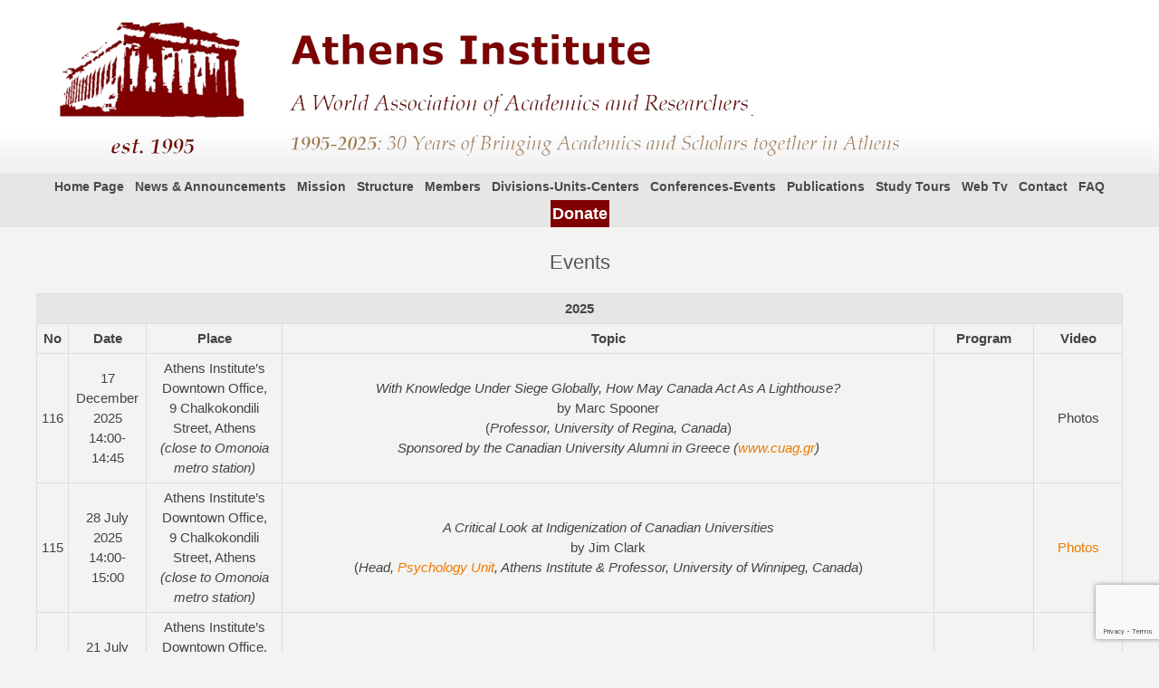

--- FILE ---
content_type: text/html; charset=UTF-8
request_url: https://www.atiner.gr/event
body_size: 18896
content:
<!DOCTYPE html> 
<html lang="en-US">
<head>
<meta charset="UTF-8">
<meta name="viewport" content="width=device-width, initial-scale=1">
<link rel="profile" href="https://gmpg.org/xfn/11">
<link rel="pingback" href="https://www.atiner.gr/xmlrpc.php">

<title>Events &#8211; Athens Institute</title>
<meta name='robots' content='max-image-preview:large' />
<link rel='dns-prefetch' href='//fonts.googleapis.com' />
<link rel="alternate" type="application/rss+xml" title="Athens Institute &raquo; Feed" href="https://www.atiner.gr/feed" />
<link rel="alternate" type="application/rss+xml" title="Athens Institute &raquo; Comments Feed" href="https://www.atiner.gr/comments/feed" />
<link rel="alternate" title="oEmbed (JSON)" type="application/json+oembed" href="https://www.atiner.gr/wp-json/oembed/1.0/embed?url=https%3A%2F%2Fwww.atiner.gr%2Fevent" />
<link rel="alternate" title="oEmbed (XML)" type="text/xml+oembed" href="https://www.atiner.gr/wp-json/oembed/1.0/embed?url=https%3A%2F%2Fwww.atiner.gr%2Fevent&#038;format=xml" />
<style id='wp-img-auto-sizes-contain-inline-css' type='text/css'>
img:is([sizes=auto i],[sizes^="auto," i]){contain-intrinsic-size:3000px 1500px}
/*# sourceURL=wp-img-auto-sizes-contain-inline-css */
</style>
<style id='wp-emoji-styles-inline-css' type='text/css'>

	img.wp-smiley, img.emoji {
		display: inline !important;
		border: none !important;
		box-shadow: none !important;
		height: 1em !important;
		width: 1em !important;
		margin: 0 0.07em !important;
		vertical-align: -0.1em !important;
		background: none !important;
		padding: 0 !important;
	}
/*# sourceURL=wp-emoji-styles-inline-css */
</style>
<style id='wp-block-library-inline-css' type='text/css'>
:root{--wp-block-synced-color:#7a00df;--wp-block-synced-color--rgb:122,0,223;--wp-bound-block-color:var(--wp-block-synced-color);--wp-editor-canvas-background:#ddd;--wp-admin-theme-color:#007cba;--wp-admin-theme-color--rgb:0,124,186;--wp-admin-theme-color-darker-10:#006ba1;--wp-admin-theme-color-darker-10--rgb:0,107,160.5;--wp-admin-theme-color-darker-20:#005a87;--wp-admin-theme-color-darker-20--rgb:0,90,135;--wp-admin-border-width-focus:2px}@media (min-resolution:192dpi){:root{--wp-admin-border-width-focus:1.5px}}.wp-element-button{cursor:pointer}:root .has-very-light-gray-background-color{background-color:#eee}:root .has-very-dark-gray-background-color{background-color:#313131}:root .has-very-light-gray-color{color:#eee}:root .has-very-dark-gray-color{color:#313131}:root .has-vivid-green-cyan-to-vivid-cyan-blue-gradient-background{background:linear-gradient(135deg,#00d084,#0693e3)}:root .has-purple-crush-gradient-background{background:linear-gradient(135deg,#34e2e4,#4721fb 50%,#ab1dfe)}:root .has-hazy-dawn-gradient-background{background:linear-gradient(135deg,#faaca8,#dad0ec)}:root .has-subdued-olive-gradient-background{background:linear-gradient(135deg,#fafae1,#67a671)}:root .has-atomic-cream-gradient-background{background:linear-gradient(135deg,#fdd79a,#004a59)}:root .has-nightshade-gradient-background{background:linear-gradient(135deg,#330968,#31cdcf)}:root .has-midnight-gradient-background{background:linear-gradient(135deg,#020381,#2874fc)}:root{--wp--preset--font-size--normal:16px;--wp--preset--font-size--huge:42px}.has-regular-font-size{font-size:1em}.has-larger-font-size{font-size:2.625em}.has-normal-font-size{font-size:var(--wp--preset--font-size--normal)}.has-huge-font-size{font-size:var(--wp--preset--font-size--huge)}.has-text-align-center{text-align:center}.has-text-align-left{text-align:left}.has-text-align-right{text-align:right}.has-fit-text{white-space:nowrap!important}#end-resizable-editor-section{display:none}.aligncenter{clear:both}.items-justified-left{justify-content:flex-start}.items-justified-center{justify-content:center}.items-justified-right{justify-content:flex-end}.items-justified-space-between{justify-content:space-between}.screen-reader-text{border:0;clip-path:inset(50%);height:1px;margin:-1px;overflow:hidden;padding:0;position:absolute;width:1px;word-wrap:normal!important}.screen-reader-text:focus{background-color:#ddd;clip-path:none;color:#444;display:block;font-size:1em;height:auto;left:5px;line-height:normal;padding:15px 23px 14px;text-decoration:none;top:5px;width:auto;z-index:100000}html :where(.has-border-color){border-style:solid}html :where([style*=border-top-color]){border-top-style:solid}html :where([style*=border-right-color]){border-right-style:solid}html :where([style*=border-bottom-color]){border-bottom-style:solid}html :where([style*=border-left-color]){border-left-style:solid}html :where([style*=border-width]){border-style:solid}html :where([style*=border-top-width]){border-top-style:solid}html :where([style*=border-right-width]){border-right-style:solid}html :where([style*=border-bottom-width]){border-bottom-style:solid}html :where([style*=border-left-width]){border-left-style:solid}html :where(img[class*=wp-image-]){height:auto;max-width:100%}:where(figure){margin:0 0 1em}html :where(.is-position-sticky){--wp-admin--admin-bar--position-offset:var(--wp-admin--admin-bar--height,0px)}@media screen and (max-width:600px){html :where(.is-position-sticky){--wp-admin--admin-bar--position-offset:0px}}

/*# sourceURL=wp-block-library-inline-css */
</style><link rel='stylesheet' id='wc-blocks-style-css' href='https://www.atiner.gr/wp-content/plugins/woocommerce/assets/client/blocks/wc-blocks.css' type='text/css' media='all' />
<style id='global-styles-inline-css' type='text/css'>
:root{--wp--preset--aspect-ratio--square: 1;--wp--preset--aspect-ratio--4-3: 4/3;--wp--preset--aspect-ratio--3-4: 3/4;--wp--preset--aspect-ratio--3-2: 3/2;--wp--preset--aspect-ratio--2-3: 2/3;--wp--preset--aspect-ratio--16-9: 16/9;--wp--preset--aspect-ratio--9-16: 9/16;--wp--preset--color--black: #000000;--wp--preset--color--cyan-bluish-gray: #abb8c3;--wp--preset--color--white: #ffffff;--wp--preset--color--pale-pink: #f78da7;--wp--preset--color--vivid-red: #cf2e2e;--wp--preset--color--luminous-vivid-orange: #ff6900;--wp--preset--color--luminous-vivid-amber: #fcb900;--wp--preset--color--light-green-cyan: #7bdcb5;--wp--preset--color--vivid-green-cyan: #00d084;--wp--preset--color--pale-cyan-blue: #8ed1fc;--wp--preset--color--vivid-cyan-blue: #0693e3;--wp--preset--color--vivid-purple: #9b51e0;--wp--preset--gradient--vivid-cyan-blue-to-vivid-purple: linear-gradient(135deg,rgb(6,147,227) 0%,rgb(155,81,224) 100%);--wp--preset--gradient--light-green-cyan-to-vivid-green-cyan: linear-gradient(135deg,rgb(122,220,180) 0%,rgb(0,208,130) 100%);--wp--preset--gradient--luminous-vivid-amber-to-luminous-vivid-orange: linear-gradient(135deg,rgb(252,185,0) 0%,rgb(255,105,0) 100%);--wp--preset--gradient--luminous-vivid-orange-to-vivid-red: linear-gradient(135deg,rgb(255,105,0) 0%,rgb(207,46,46) 100%);--wp--preset--gradient--very-light-gray-to-cyan-bluish-gray: linear-gradient(135deg,rgb(238,238,238) 0%,rgb(169,184,195) 100%);--wp--preset--gradient--cool-to-warm-spectrum: linear-gradient(135deg,rgb(74,234,220) 0%,rgb(151,120,209) 20%,rgb(207,42,186) 40%,rgb(238,44,130) 60%,rgb(251,105,98) 80%,rgb(254,248,76) 100%);--wp--preset--gradient--blush-light-purple: linear-gradient(135deg,rgb(255,206,236) 0%,rgb(152,150,240) 100%);--wp--preset--gradient--blush-bordeaux: linear-gradient(135deg,rgb(254,205,165) 0%,rgb(254,45,45) 50%,rgb(107,0,62) 100%);--wp--preset--gradient--luminous-dusk: linear-gradient(135deg,rgb(255,203,112) 0%,rgb(199,81,192) 50%,rgb(65,88,208) 100%);--wp--preset--gradient--pale-ocean: linear-gradient(135deg,rgb(255,245,203) 0%,rgb(182,227,212) 50%,rgb(51,167,181) 100%);--wp--preset--gradient--electric-grass: linear-gradient(135deg,rgb(202,248,128) 0%,rgb(113,206,126) 100%);--wp--preset--gradient--midnight: linear-gradient(135deg,rgb(2,3,129) 0%,rgb(40,116,252) 100%);--wp--preset--font-size--small: 13px;--wp--preset--font-size--medium: 20px;--wp--preset--font-size--large: 36px;--wp--preset--font-size--x-large: 42px;--wp--preset--spacing--20: 0.44rem;--wp--preset--spacing--30: 0.67rem;--wp--preset--spacing--40: 1rem;--wp--preset--spacing--50: 1.5rem;--wp--preset--spacing--60: 2.25rem;--wp--preset--spacing--70: 3.38rem;--wp--preset--spacing--80: 5.06rem;--wp--preset--shadow--natural: 6px 6px 9px rgba(0, 0, 0, 0.2);--wp--preset--shadow--deep: 12px 12px 50px rgba(0, 0, 0, 0.4);--wp--preset--shadow--sharp: 6px 6px 0px rgba(0, 0, 0, 0.2);--wp--preset--shadow--outlined: 6px 6px 0px -3px rgb(255, 255, 255), 6px 6px rgb(0, 0, 0);--wp--preset--shadow--crisp: 6px 6px 0px rgb(0, 0, 0);}:where(.is-layout-flex){gap: 0.5em;}:where(.is-layout-grid){gap: 0.5em;}body .is-layout-flex{display: flex;}.is-layout-flex{flex-wrap: wrap;align-items: center;}.is-layout-flex > :is(*, div){margin: 0;}body .is-layout-grid{display: grid;}.is-layout-grid > :is(*, div){margin: 0;}:where(.wp-block-columns.is-layout-flex){gap: 2em;}:where(.wp-block-columns.is-layout-grid){gap: 2em;}:where(.wp-block-post-template.is-layout-flex){gap: 1.25em;}:where(.wp-block-post-template.is-layout-grid){gap: 1.25em;}.has-black-color{color: var(--wp--preset--color--black) !important;}.has-cyan-bluish-gray-color{color: var(--wp--preset--color--cyan-bluish-gray) !important;}.has-white-color{color: var(--wp--preset--color--white) !important;}.has-pale-pink-color{color: var(--wp--preset--color--pale-pink) !important;}.has-vivid-red-color{color: var(--wp--preset--color--vivid-red) !important;}.has-luminous-vivid-orange-color{color: var(--wp--preset--color--luminous-vivid-orange) !important;}.has-luminous-vivid-amber-color{color: var(--wp--preset--color--luminous-vivid-amber) !important;}.has-light-green-cyan-color{color: var(--wp--preset--color--light-green-cyan) !important;}.has-vivid-green-cyan-color{color: var(--wp--preset--color--vivid-green-cyan) !important;}.has-pale-cyan-blue-color{color: var(--wp--preset--color--pale-cyan-blue) !important;}.has-vivid-cyan-blue-color{color: var(--wp--preset--color--vivid-cyan-blue) !important;}.has-vivid-purple-color{color: var(--wp--preset--color--vivid-purple) !important;}.has-black-background-color{background-color: var(--wp--preset--color--black) !important;}.has-cyan-bluish-gray-background-color{background-color: var(--wp--preset--color--cyan-bluish-gray) !important;}.has-white-background-color{background-color: var(--wp--preset--color--white) !important;}.has-pale-pink-background-color{background-color: var(--wp--preset--color--pale-pink) !important;}.has-vivid-red-background-color{background-color: var(--wp--preset--color--vivid-red) !important;}.has-luminous-vivid-orange-background-color{background-color: var(--wp--preset--color--luminous-vivid-orange) !important;}.has-luminous-vivid-amber-background-color{background-color: var(--wp--preset--color--luminous-vivid-amber) !important;}.has-light-green-cyan-background-color{background-color: var(--wp--preset--color--light-green-cyan) !important;}.has-vivid-green-cyan-background-color{background-color: var(--wp--preset--color--vivid-green-cyan) !important;}.has-pale-cyan-blue-background-color{background-color: var(--wp--preset--color--pale-cyan-blue) !important;}.has-vivid-cyan-blue-background-color{background-color: var(--wp--preset--color--vivid-cyan-blue) !important;}.has-vivid-purple-background-color{background-color: var(--wp--preset--color--vivid-purple) !important;}.has-black-border-color{border-color: var(--wp--preset--color--black) !important;}.has-cyan-bluish-gray-border-color{border-color: var(--wp--preset--color--cyan-bluish-gray) !important;}.has-white-border-color{border-color: var(--wp--preset--color--white) !important;}.has-pale-pink-border-color{border-color: var(--wp--preset--color--pale-pink) !important;}.has-vivid-red-border-color{border-color: var(--wp--preset--color--vivid-red) !important;}.has-luminous-vivid-orange-border-color{border-color: var(--wp--preset--color--luminous-vivid-orange) !important;}.has-luminous-vivid-amber-border-color{border-color: var(--wp--preset--color--luminous-vivid-amber) !important;}.has-light-green-cyan-border-color{border-color: var(--wp--preset--color--light-green-cyan) !important;}.has-vivid-green-cyan-border-color{border-color: var(--wp--preset--color--vivid-green-cyan) !important;}.has-pale-cyan-blue-border-color{border-color: var(--wp--preset--color--pale-cyan-blue) !important;}.has-vivid-cyan-blue-border-color{border-color: var(--wp--preset--color--vivid-cyan-blue) !important;}.has-vivid-purple-border-color{border-color: var(--wp--preset--color--vivid-purple) !important;}.has-vivid-cyan-blue-to-vivid-purple-gradient-background{background: var(--wp--preset--gradient--vivid-cyan-blue-to-vivid-purple) !important;}.has-light-green-cyan-to-vivid-green-cyan-gradient-background{background: var(--wp--preset--gradient--light-green-cyan-to-vivid-green-cyan) !important;}.has-luminous-vivid-amber-to-luminous-vivid-orange-gradient-background{background: var(--wp--preset--gradient--luminous-vivid-amber-to-luminous-vivid-orange) !important;}.has-luminous-vivid-orange-to-vivid-red-gradient-background{background: var(--wp--preset--gradient--luminous-vivid-orange-to-vivid-red) !important;}.has-very-light-gray-to-cyan-bluish-gray-gradient-background{background: var(--wp--preset--gradient--very-light-gray-to-cyan-bluish-gray) !important;}.has-cool-to-warm-spectrum-gradient-background{background: var(--wp--preset--gradient--cool-to-warm-spectrum) !important;}.has-blush-light-purple-gradient-background{background: var(--wp--preset--gradient--blush-light-purple) !important;}.has-blush-bordeaux-gradient-background{background: var(--wp--preset--gradient--blush-bordeaux) !important;}.has-luminous-dusk-gradient-background{background: var(--wp--preset--gradient--luminous-dusk) !important;}.has-pale-ocean-gradient-background{background: var(--wp--preset--gradient--pale-ocean) !important;}.has-electric-grass-gradient-background{background: var(--wp--preset--gradient--electric-grass) !important;}.has-midnight-gradient-background{background: var(--wp--preset--gradient--midnight) !important;}.has-small-font-size{font-size: var(--wp--preset--font-size--small) !important;}.has-medium-font-size{font-size: var(--wp--preset--font-size--medium) !important;}.has-large-font-size{font-size: var(--wp--preset--font-size--large) !important;}.has-x-large-font-size{font-size: var(--wp--preset--font-size--x-large) !important;}
/*# sourceURL=global-styles-inline-css */
</style>

<style id='classic-theme-styles-inline-css' type='text/css'>
/*! This file is auto-generated */
.wp-block-button__link{color:#fff;background-color:#32373c;border-radius:9999px;box-shadow:none;text-decoration:none;padding:calc(.667em + 2px) calc(1.333em + 2px);font-size:1.125em}.wp-block-file__button{background:#32373c;color:#fff;text-decoration:none}
/*# sourceURL=/wp-includes/css/classic-themes.min.css */
</style>
<link rel='stylesheet' id='bt_bb_content_elements-css' href='https://www.atiner.gr/wp-content/plugins/bold-page-builder/css/front_end/content_elements.crush.css' type='text/css' media='all' />
<link rel='stylesheet' id='bt_bb_slick-css' href='https://www.atiner.gr/wp-content/plugins/bold-page-builder/slick/slick.css' type='text/css' media='all' />
<link rel='stylesheet' id='contact-form-7-css' href='https://www.atiner.gr/wp-content/plugins/contact-form-7/includes/css/styles.css' type='text/css' media='all' />
<link rel='stylesheet' id='bg-shce-genericons-css' href='https://www.atiner.gr/wp-content/plugins/show-hidecollapse-expand/assets/css/genericons/genericons.css' type='text/css' media='all' />
<link rel='stylesheet' id='bg-show-hide-css' href='https://www.atiner.gr/wp-content/plugins/show-hidecollapse-expand/assets/css/bg-show-hide.css' type='text/css' media='all' />
<link rel='stylesheet' id='woocommerce-layout-css' href='https://www.atiner.gr/wp-content/plugins/woocommerce/assets/css/woocommerce-layout.css' type='text/css' media='all' />
<link rel='stylesheet' id='woocommerce-smallscreen-css' href='https://www.atiner.gr/wp-content/plugins/woocommerce/assets/css/woocommerce-smallscreen.css' type='text/css' media='only screen and (max-width: 768px)' />
<link rel='stylesheet' id='woocommerce-general-css' href='https://www.atiner.gr/wp-content/plugins/woocommerce/assets/css/woocommerce.css' type='text/css' media='all' />
<style id='woocommerce-inline-inline-css' type='text/css'>
.woocommerce form .form-row .required { visibility: visible; }
/*# sourceURL=woocommerce-inline-inline-css */
</style>
<link rel='stylesheet' id='accesspresslite-google-fonts-css' href='//fonts.googleapis.com/css?family=Open+Sans%3A400%2C400italic%2C300italic%2C300%2C600%2C600italic%7CLato%3A400%2C100%2C300%2C700%7CRoboto%3A400%2C300italic%2C300%2C700' type='text/css' media='all' />
<link rel='stylesheet' id='accesspresslite-font-awesome-css' href='https://www.atiner.gr/wp-content/themes/accesspress-lite/css/font-awesome.min.css' type='text/css' media='all' />
<link rel='stylesheet' id='accesspresslite-fancybox-css-css' href='https://www.atiner.gr/wp-content/themes/accesspress-lite/css/nivo-lightbox.css' type='text/css' media='all' />
<link rel='stylesheet' id='accesspresslite-bx-slider-style-css' href='https://www.atiner.gr/wp-content/themes/accesspress-lite/css/jquery.bxslider.css' type='text/css' media='all' />
<link rel='stylesheet' id='accesspresslite-woo-commerce-style-css' href='https://www.atiner.gr/wp-content/themes/accesspress-lite/css/woocommerce.css' type='text/css' media='all' />
<link rel='stylesheet' id='accesspresslite-font-style-css' href='https://www.atiner.gr/wp-content/themes/accesspress-lite/css/fonts.css' type='text/css' media='all' />
<link rel='stylesheet' id='accesspresslite-style-css' href='https://www.atiner.gr/wp-content/themes/accesspress-lite/style.css' type='text/css' media='all' />
<style id='accesspresslite-style-inline-css' type='text/css'>

                .socials a,
                .searchform .searchsubmit,
                .header-text,
                .main-navigation ul ul li:hover > a,
                .main-navigation ul ul li.current-menu-item > a,
                #latest-events a, .testimonial-sidebar a,
                .search-results .posted-on a, .cat-links a:hover, a,
                .body_template_two .right-header .socials a:hover,
                .body_template_two #top-section .welcome-detail a.bttn,
                .body_template_two #top-section h1 a,
                .body_template_two .site-footer #top-footer .footer2.footer .aptf-tweet-content a.aptf-tweet-name,
                .body_template_two #event_section #latest-events_template_two h1 a,
                .body_template_two a.all-testimonial,
                .body_template_two a.all-events,
                .body_template_two .event-detail h4 a:hover,
                .body_template_two .author.vcard a,
                .body_template_two a .entry-date.published,
                .body_template_two .entry-footer a:hover,
                .body_template_two.left-sidebar .searchform .searchsubmit,
                .body_template_two.both-sidebar .searchform .searchsubmit,
                .body_template_two.left-sidebar a:hover,
                .body_template_two.left-sidebar .sidebar .widget_recent_comments .url:hover,
                .body_template_two .business-hours ul li a,
                .body_template_two .featured-post.big-icon h2.has-icon .fa{
                    color: #e6e6e6
                }
                .socials a:hover,
                .main-navigation,
                #call-to-action,
                .event-thumbnail .event-date,
                .bttn:after,
                .featured-post .featured-overlay,
                #bottom-section,
                .portofolio-layout .entry-title,
                .event-date-archive,
                #slider-banner .bx-wrapper .bx-pager.bx-default-pager a:after,
                .body_template_two #site-navigation.main-navigation ul li:before,
                .body_template_two .slider-caption .caption-title,
                .body_template_two #slider-banner .bx-wrapper .bx-pager.bx-default-pager a:after,
                .body_template_two #top-section .welcome-detail a.bttn:after,
                .body_template_two #call-to-action .action-btn,
                .body_template_two #mid-section .featured-post .featured-overlay,
                .body_template_two .event-thumbnail .event-date,
                .body_template_two .event-date-archive,
                .body_template_two a.cat-event-more.bttn:after,
                .body_template_two .portofolio-layout .entry-title,
                .body_template_two .entry-content .bttn:after,
                .body_template_two #bottom-section .testimonial-slider-wrap .bx-wrapper .bx-pager.bx-default-pager a:hover, .body_template_two #bottom-section .testimonial-slider-wrap .bx-wrapper .bx-pager.bx-default-pager a.active,
                .navigation .nav-links a:hover, .bttn:hover, button:hover,
                input[type="button"]:hover, input[type="reset"]:hover, input[type="submit"]:hover{
                    background: #e6e6e6 
                }
                .cat-portfolio-list:hover .portofolio-layout{
                     background: rgba(230, 230, 230, 0.6)
                }
                .body_template_two #event_section #latest-events_template_two .event-list_two .event-date_two{
                    background: rgba(230, 230, 230, 0.8)
                }
                .body_template_two .cat-portfolio-list:hover .portofolio-layout{
                     background: rgba(230, 230, 230, 0.4)
                }
                .main-navigation .current-menu-parent > a,
                .main-navigation .current-menu-item > a,
                .main-navigation .current_page_item > a,
                .main-navigation .current_page_parent > a,
                .bx-wrapper .bx-pager.bx-default-pager a,
                .main-navigation li:hover > a{
                    background: #b8b8b8;
                }
                .testimonial-wrap{
                    background: #ebebeb 
                }
                .socials a,
                .searchform,
                .sidebar h3.widget-title,
                .body_template_two .main-navigation .current-menu-parent > a,
                .main-navigation .current_page_parent > a,
                .body_template_two .main-navigation .current-menu-item > a,
                .body_template_two .main-navigation .current_page_item > a,
                .body_template_two #site-navigation.main-navigation ul ul,
                .body_template_two #call-to-action .action-btn,
                .navigation .nav-links a, .bttn, button, input[type="button"], input[type="reset"], input[type="submit"],
                .body_template_two .sidebar h3.widget-title,
                .body_template_two.left-sidebar .searchform,
                .body_template_two.both-sidebar .searchform,
                .body_template_two .featured-post.big-icon h2.has-icon .fa{
                    border-color: #e6e6e6
                }
                .main-navigation,
                .main-navigation ul ul{
                     border-color: #b8b8b8;
                }
                .testimonial-wrap:after{
                    border-color: #ebebeb transparent transparent; 
                }
                #slider-banner .bx-wrapper .bx-pager.bx-default-pager a{
                    box-shadow: 0 0 0 2px #e6e6e6 inset; 
                }
                @media screen and (max-width: 940px) {
                    .main-navigation .menu li{
                        background: #e6e6e6;
                    }

                    .main-navigation .menu li{
                        border-bottom-color: #b8b8b8 !important;
                    }
                }
/*# sourceURL=accesspresslite-style-inline-css */
</style>
<link rel='stylesheet' id='accesspresslite-keyboard-css' href='https://www.atiner.gr/wp-content/themes/accesspress-lite/css/keyboard.css' type='text/css' media='all' />
<link rel='stylesheet' id='accesspresslite-responsive-css' href='https://www.atiner.gr/wp-content/themes/accesspress-lite/css/responsive.css' type='text/css' media='all' />
<link rel='stylesheet' id='tablepress-default-css' href='https://www.atiner.gr/wp-content/tablepress-combined.min.css' type='text/css' media='all' />
<script type="text/javascript" src="https://www.atiner.gr/wp-includes/js/jquery/jquery.min.js" id="jquery-core-js"></script>
<script type="text/javascript" src="https://www.atiner.gr/wp-includes/js/jquery/jquery-migrate.min.js" id="jquery-migrate-js"></script>
<script type="text/javascript" src="https://www.atiner.gr/wp-content/plugins/bold-page-builder/slick/slick.min.js" id="bt_bb_slick-js"></script>
<script type="text/javascript" src="https://www.atiner.gr/wp-content/plugins/bold-page-builder/content_elements_misc/js/jquery.magnific-popup.min.js" id="bt_bb_magnific-js"></script>
<script type="text/javascript" src="https://www.atiner.gr/wp-content/plugins/bold-page-builder/content_elements_misc/js/content_elements.js" id="bt_bb-js"></script>
<script type="text/javascript" src="https://www.atiner.gr/wp-content/plugins/superb-slideshow-gallery/inc/superb-slideshow-gallery.js" id="superb-slideshow-gallery-js"></script>
<script type="text/javascript" src="https://www.atiner.gr/wp-content/plugins/woocommerce/assets/js/jquery-blockui/jquery.blockUI.min.js" id="wc-jquery-blockui-js" defer="defer" data-wp-strategy="defer"></script>
<script type="text/javascript" id="wc-add-to-cart-js-extra">
/* <![CDATA[ */
var wc_add_to_cart_params = {"ajax_url":"/wp-admin/admin-ajax.php","wc_ajax_url":"/?wc-ajax=%%endpoint%%","i18n_view_cart":"View cart","cart_url":"https://www.atiner.gr/cart","is_cart":"","cart_redirect_after_add":"yes"};
//# sourceURL=wc-add-to-cart-js-extra
/* ]]> */
</script>
<script type="text/javascript" src="https://www.atiner.gr/wp-content/plugins/woocommerce/assets/js/frontend/add-to-cart.min.js" id="wc-add-to-cart-js" defer="defer" data-wp-strategy="defer"></script>
<script type="text/javascript" src="https://www.atiner.gr/wp-content/plugins/woocommerce/assets/js/js-cookie/js.cookie.min.js" id="wc-js-cookie-js" defer="defer" data-wp-strategy="defer"></script>
<script type="text/javascript" id="woocommerce-js-extra">
/* <![CDATA[ */
var woocommerce_params = {"ajax_url":"/wp-admin/admin-ajax.php","wc_ajax_url":"/?wc-ajax=%%endpoint%%","i18n_password_show":"Show password","i18n_password_hide":"Hide password"};
//# sourceURL=woocommerce-js-extra
/* ]]> */
</script>
<script type="text/javascript" src="https://www.atiner.gr/wp-content/plugins/woocommerce/assets/js/frontend/woocommerce.min.js" id="woocommerce-js" defer="defer" data-wp-strategy="defer"></script>
<script type="text/javascript" src="https://www.atiner.gr/wp-content/themes/accesspress-lite/js/sticky-sidebar/theia-sticky-sidebar.js" id="accesspresslite-stickey-sidebar-js-js"></script>
<link rel="https://api.w.org/" href="https://www.atiner.gr/wp-json/" /><link rel="alternate" title="JSON" type="application/json" href="https://www.atiner.gr/wp-json/wp/v2/pages/21427" /><link rel="EditURI" type="application/rsd+xml" title="RSD" href="https://www.atiner.gr/xmlrpc.php?rsd" />
<link rel="canonical" href="https://www.atiner.gr/event" />
<link rel='shortlink' href='https://www.atiner.gr/?p=21427' />

		<!-- GA Google Analytics @ https://m0n.co/ga -->
		<script>
			(function(i,s,o,g,r,a,m){i['GoogleAnalyticsObject']=r;i[r]=i[r]||function(){
			(i[r].q=i[r].q||[]).push(arguments)},i[r].l=1*new Date();a=s.createElement(o),
			m=s.getElementsByTagName(o)[0];a.async=1;a.src=g;m.parentNode.insertBefore(a,m)
			})(window,document,'script','https://www.google-analytics.com/analytics.js','ga');
			ga('create', 'UA-127402810-1', 'auto');
			ga('send', 'pageview');
		</script>

		<noscript><style>.woocommerce-product-gallery{ opacity: 1 !important; }</style></noscript>
	
<!-- Dynamic Widgets by QURL loaded - http://www.dynamic-widgets.com //-->
<style type="text/css" id="custom-background-css">
body.custom-background { background-color: #f3f3f1; background-image: url("https://www.atiner.gr/wp-content/uploads/2015/10/Untitled-1.png"); background-position: center center; background-size: cover; background-repeat: no-repeat; background-attachment: fixed; }
</style>
	<link rel="icon" href="https://www.atiner.gr/wp-content/uploads/2023/01/favicon-100x100.png" sizes="32x32" />
<link rel="icon" href="https://www.atiner.gr/wp-content/uploads/2023/01/favicon-300x300.png" sizes="192x192" />
<link rel="apple-touch-icon" href="https://www.atiner.gr/wp-content/uploads/2023/01/favicon-300x300.png" />
<meta name="msapplication-TileImage" content="https://www.atiner.gr/wp-content/uploads/2023/01/favicon-300x300.png" />
<style id="sccss">.tablepress th,
.tablepress td {
  line-height: 1.5;
}
.tablepress thead th, .tablepress tbody td { 
  vertical-align:middle;
  border: 1px solid #dddddd;
}
.single-product #primary { width:100%;}
.single-product #secondary { display:none;}
.woocommerce-page #content div.product div.summary { width:100%; }
.woocommerce #respond input#submit.alt, .woocommerce a.button.alt, .woocommerce button.button.alt, .woocommerce input.button.alt {
		background-color: #800000;}

.socials a, .searchform .searchsubmit, .header-text, .main-navigation ul ul li:hover > a, .main-navigation ul ul li.current-menu-item > a, #latest-events a, .testimonial-sidebar a, .search-results .posted-on a, .cat-links a:hover, a, .body_template_two .right-header .socials a:hover, .body_template_two #top-section .welcome-detail a.bttn, .body_template_two #top-section h1 a, .body_template_two .site-footer #top-footer .footer2.footer .aptf-tweet-content a.aptf-tweet-name, .body_template_two #event_section #latest-events_template_two h1 a, .body_template_two a.all-testimonial, .body_template_two a.all-events, .body_template_two .event-detail h4 a:hover, .body_template_two .author.vcard a, .body_template_two a .entry-date.published, .body_template_two .entry-footer a:hover, .body_template_two.left-sidebar .searchform .searchsubmit, .body_template_two.both-sidebar .searchform .searchsubmit, .body_template_two.left-sidebar a:hover, .body_template_two.left-sidebar .sidebar .widget_recent_comments .url:hover, .body_template_two .business-hours ul li a, .body_template_two .featured-post.big-icon h2.has-icon .fa {
	color: #ee7903;}

.bt_bb_icon .bt_bb_icon_holder span{color:white;}

.cp_cff_minimalist #fbuilder .fform {background: #800000;}

#content {
    padding: 10px 0;
}

.tooltip {
    position: relative;
    cursor: pointer;
}

.tooltip::after {
    content: attr(data-tooltip);
    position: absolute;
    top: 100%;
    left: 50%;
    transform: translateX(-50%);
    padding: 5px;
    background-color: #333;
    color: #fff;
    border-radius: 4px;
    visibility: hidden;
    opacity: 0;
    transition: opacity 0.3s ease;
    white-space: nowrap;
    z-index: 9999;
}

.tooltip:hover::after {
    visibility: visible;
    opacity: 1;
}


\\memberhip form padding
.form-row label, .form-box label {
    margin-bottom: -30px !important;
}


</style><script>window.bt_bb_preview = false</script><script>window.bt_bb_custom_elements = false;</script><style id="kirki-inline-styles"></style></head>

<body class="wp-singular page-template-default page page-id-21427 custom-background wp-custom-logo wp-embed-responsive wp-theme-accesspress-lite theme-accesspress-lite bt_bb_plugin_active bt_bb_fe_preview_toggle has-dashicons woocommerce-no-js body_template_one no-sidebar">
<a class="skip-link screen-reader-text" href="#home-content">Skip to content</a>
<div id="page" class="site">
	
	<header id="masthead" class="site-header">
    <div id="top-header">
		<div class="ak-container">
			<div class="site-branding">
				<a href="https://www.atiner.gr/">				
									<img src="https://www.atiner.gr/wp-content/uploads/2023/01/cropped-Screenshot_2024-07-02_194539-removebg-preview.png" alt="Athens Institute">
						
				</a>
				
			</div><!-- .site-branding -->
        

			<div class="right-header clearfix">
				                <div class="clearfix"></div>
                			</div><!-- .right-header -->
		</div><!-- .ak-container -->
  </div><!-- #top-header -->

		
		<nav id="site-navigation" class="main-navigation menu-center">
			<div class="ak-container">
				<button class="menu-toggle btn-transparent-toggle">Menu</button>

				<div class="menu-start-menu-container"><ul id="menu-start-menu" class="menu"><li id="menu-item-76" class="menu-item menu-item-type-post_type menu-item-object-page menu-item-76"><a href="https://www.atiner.gr">Home Page</a></li>
<li id="menu-item-64451" class="menu-item menu-item-type-post_type menu-item-object-page menu-item-64451"><a href="https://www.atiner.gr/news">News &#038; Announcements</a></li>
<li id="menu-item-2087" class="menu-item menu-item-type-post_type menu-item-object-page menu-item-2087"><a href="https://www.atiner.gr/mission">Mission</a></li>
<li id="menu-item-334" class="menu-item menu-item-type-custom menu-item-object-custom menu-item-has-children menu-item-334"><a href="/Organizational-Structure">Structure</a><span class="menu-icon"><i class="fa fa-angle-down" aria-hidden="true"></i></span>
<ul class="sub-menu">
	<li id="menu-item-28103" class="menu-item menu-item-type-post_type menu-item-object-page menu-item-28103"><a href="https://www.atiner.gr/council">Academic Council</a></li>
	<li id="menu-item-4038" class="menu-item menu-item-type-post_type menu-item-object-page menu-item-4038"><a href="https://www.atiner.gr/general-assembly">General Assembly</a></li>
	<li id="menu-item-4039" class="menu-item menu-item-type-post_type menu-item-object-page menu-item-4039"><a href="https://www.atiner.gr/committee">Academic Committee</a></li>
	<li id="menu-item-4041" class="menu-item menu-item-type-post_type menu-item-object-page menu-item-4041"><a href="https://www.atiner.gr/directors">Directors of Divisions</a></li>
	<li id="menu-item-4042" class="menu-item menu-item-type-post_type menu-item-object-page menu-item-4042"><a href="https://www.atiner.gr/heads">Heads of Units</a></li>
	<li id="menu-item-4044" class="menu-item menu-item-type-post_type menu-item-object-page menu-item-4044"><a href="https://www.atiner.gr/administration">Administration</a></li>
	<li id="menu-item-4268" class="menu-item menu-item-type-post_type menu-item-object-page menu-item-4268"><a href="https://www.atiner.gr/research">Researchers-Fellows</a></li>
	<li id="menu-item-2359" class="menu-item menu-item-type-post_type menu-item-object-page menu-item-2359"><a href="https://www.atiner.gr/membership">Membership</a></li>
	<li id="menu-item-23270" class="menu-item menu-item-type-post_type menu-item-object-page menu-item-23270"><a href="https://www.atiner.gr/collaborations">Collaborations</a></li>
</ul>
</li>
<li id="menu-item-4043" class="menu-item menu-item-type-post_type menu-item-object-page menu-item-has-children menu-item-4043"><a href="https://www.atiner.gr/academic-members">Members</a><span class="menu-icon"><i class="fa fa-angle-down" aria-hidden="true"></i></span>
<ul class="sub-menu">
	<li id="menu-item-56279" class="menu-item menu-item-type-custom menu-item-object-custom menu-item-56279"><a href="https://www.atiner.gr/all-members">All Members</a></li>
	<li id="menu-item-56280" class="menu-item menu-item-type-custom menu-item-object-custom menu-item-56280"><a href="https://www.atiner.gr/division-members">Members by Division</a></li>
	<li id="menu-item-56281" class="menu-item menu-item-type-custom menu-item-object-custom menu-item-56281"><a href="https://www.atiner.gr/countries">Members by Country</a></li>
</ul>
</li>
<li id="menu-item-4895" class="menu-item menu-item-type-post_type menu-item-object-page menu-item-has-children menu-item-4895"><a href="https://www.atiner.gr/research-divisions">Divisions-Units-Centers</a><span class="menu-icon"><i class="fa fa-angle-down" aria-hidden="true"></i></span>
<ul class="sub-menu">
	<li id="menu-item-4922" class="menu-item menu-item-type-custom menu-item-object-custom menu-item-has-children menu-item-4922"><a href="https://www.atiner.gr/research-divisions">Divisions &#038; Units</a><span class="menu-icon"><i class="fa fa-angle-down" aria-hidden="true"></i></span>
	<ul class="sub-menu">
		<li id="menu-item-60168" class="menu-item menu-item-type-post_type menu-item-object-page menu-item-60168"><a href="https://www.atiner.gr/ad">Architecture</a></li>
		<li id="menu-item-4832" class="menu-item menu-item-type-post_type menu-item-object-page menu-item-4832"><a href="https://www.atiner.gr/ahrd">Arts, Humanities &#038; Education</a></li>
		<li id="menu-item-4829" class="menu-item menu-item-type-post_type menu-item-object-page menu-item-4829"><a href="https://www.atiner.gr/blrd">Business, Economics and Law</a></li>
		<li id="menu-item-4827" class="menu-item menu-item-type-post_type menu-item-object-page menu-item-4827"><a href="https://www.atiner.gr/eard">Engineering</a></li>
		<li id="menu-item-4826" class="menu-item menu-item-type-post_type menu-item-object-page menu-item-4826"><a href="https://www.atiner.gr/hsrd">Health &#038; Medical Sciences</a></li>
		<li id="menu-item-4828" class="menu-item menu-item-type-post_type menu-item-object-page menu-item-4828"><a href="https://www.atiner.gr/srd">Sciences</a></li>
		<li id="menu-item-4830" class="menu-item menu-item-type-post_type menu-item-object-page menu-item-4830"><a href="https://www.atiner.gr/ssrd">Social Sciences</a></li>
	</ul>
</li>
	<li id="menu-item-15174" class="menu-item menu-item-type-post_type menu-item-object-page menu-item-15174"><a href="https://www.atiner.gr/centers">Centers</a></li>
</ul>
</li>
<li id="menu-item-332" class="menu-item menu-item-type-custom menu-item-object-custom current-menu-ancestor menu-item-has-children menu-item-332"><a href="#">Conferences-Events</a><span class="menu-icon"><i class="fa fa-angle-down" aria-hidden="true"></i></span>
<ul class="sub-menu">
	<li id="menu-item-22417" class="menu-item menu-item-type-custom menu-item-object-custom menu-item-has-children menu-item-22417"><a href="#">Conferences</a><span class="menu-icon"><i class="fa fa-angle-down" aria-hidden="true"></i></span>
	<ul class="sub-menu">
		<li id="menu-item-72518" class="menu-item menu-item-type-post_type menu-item-object-page menu-item-72518"><a href="https://www.atiner.gr/future-conferences">Future Conferences</a></li>
		<li id="menu-item-63254" class="menu-item menu-item-type-post_type menu-item-object-page menu-item-63254"><a href="https://www.atiner.gr/2026conferences">2026 Conferences</a></li>
		<li id="menu-item-63253" class="menu-item menu-item-type-post_type menu-item-object-page menu-item-63253"><a href="https://www.atiner.gr/2027conferences">2027 Conferences</a></li>
		<li id="menu-item-63252" class="menu-item menu-item-type-post_type menu-item-object-page menu-item-63252"><a href="https://www.atiner.gr/2028conferences">2028 Conferences</a></li>
		<li id="menu-item-75159" class="menu-item menu-item-type-post_type menu-item-object-page menu-item-75159"><a href="https://www.atiner.gr/2029conferences">2029 Conferences</a></li>
	</ul>
</li>
	<li id="menu-item-22418" class="menu-item menu-item-type-custom menu-item-object-custom menu-item-has-children menu-item-22418"><a href="#">Microsymposiums</a><span class="menu-icon"><i class="fa fa-angle-down" aria-hidden="true"></i></span>
	<ul class="sub-menu">
		<li id="menu-item-71935" class="menu-item menu-item-type-post_type menu-item-object-page menu-item-71935"><a href="https://www.atiner.gr/2026microsymposiums">2026 Microsymposiums</a></li>
	</ul>
</li>
	<li id="menu-item-329" class="menu-item menu-item-type-custom menu-item-object-custom current-menu-ancestor current-menu-parent menu-item-has-children menu-item-329"><a href="#">Other Events</a><span class="menu-icon"><i class="fa fa-angle-down" aria-hidden="true"></i></span>
	<ul class="sub-menu">
		<li id="menu-item-13321" class="menu-item menu-item-type-custom menu-item-object-custom current-menu-item menu-item-13321"><a href="https://www.atiner.gr/event" aria-current="page">All Events</a></li>
		<li id="menu-item-13319" class="menu-item menu-item-type-post_type menu-item-object-page menu-item-13319"><a href="https://www.atiner.gr/lectures">Public Lecture Series</a></li>
		<li id="menu-item-13318" class="menu-item menu-item-type-post_type menu-item-object-page menu-item-13318"><a href="https://www.atiner.gr/symposiums">Symposiums</a></li>
		<li id="menu-item-13317" class="menu-item menu-item-type-post_type menu-item-object-page menu-item-13317"><a href="https://www.atiner.gr/roundtable">Roundtable Discussions</a></li>
		<li id="menu-item-13316" class="menu-item menu-item-type-post_type menu-item-object-page menu-item-13316"><a href="https://www.atiner.gr/forums">Forums</a></li>
		<li id="menu-item-21443" class="menu-item menu-item-type-post_type menu-item-object-page menu-item-21443"><a href="https://www.atiner.gr/dialogues">Academic Dialogues</a></li>
		<li id="menu-item-68245" class="menu-item menu-item-type-post_type menu-item-object-page menu-item-68245"><a href="https://www.atiner.gr/npc">Non-Periodical Conferences</a></li>
		<li id="menu-item-74673" class="menu-item menu-item-type-post_type menu-item-object-page menu-item-74673"><a href="https://www.atiner.gr/greek-events">Greek Events</a></li>
	</ul>
</li>
</ul>
</li>
<li id="menu-item-333" class="menu-item menu-item-type-custom menu-item-object-custom menu-item-has-children menu-item-333"><a href="/Publications.htm">Publications</a><span class="menu-icon"><i class="fa fa-angle-down" aria-hidden="true"></i></span>
<ul class="sub-menu">
	<li id="menu-item-11160" class="menu-item menu-item-type-custom menu-item-object-custom menu-item-11160"><a href="http://athensjournals.gr/">Journals</a></li>
	<li id="menu-item-11161" class="menu-item menu-item-type-custom menu-item-object-custom menu-item-has-children menu-item-11161"><a href="https://www.atiner.gr/docs/ALL_PUBLICATIONS.htm">Books</a><span class="menu-icon"><i class="fa fa-angle-down" aria-hidden="true"></i></span>
	<ul class="sub-menu">
		<li id="menu-item-11162" class="menu-item menu-item-type-custom menu-item-object-custom menu-item-11162"><a href="https://www.atiner.gr/docs/BOOKSUBJECT_PUBLICATIONS.htm">Books by subject</a></li>
	</ul>
</li>
	<li id="menu-item-11163" class="menu-item menu-item-type-custom menu-item-object-custom menu-item-11163"><a href="https://www.atiner.gr/docs/ABSTRACT-PUBLICATIONS.htm">Abstract Books</a></li>
	<li id="menu-item-68573" class="menu-item menu-item-type-post_type menu-item-object-page menu-item-68573"><a href="https://www.atiner.gr/working-paper">Working Papers</a></li>
	<li id="menu-item-11165" class="menu-item menu-item-type-custom menu-item-object-custom menu-item-11165"><a href="https://www.atiner.gr/paper-series">Conference Paper Series</a></li>
	<li id="menu-item-11166" class="menu-item menu-item-type-custom menu-item-object-custom menu-item-11166"><a href="https://www.atiner.gr/paper-subject">Paper Series by subject</a></li>
	<li id="menu-item-12137" class="menu-item menu-item-type-post_type menu-item-object-page menu-item-12137"><a href="https://www.atiner.gr/present">Presentation Series</a></li>
	<li id="menu-item-51918" class="menu-item menu-item-type-post_type menu-item-object-page menu-item-51918"><a href="https://www.atiner.gr/newsletter">Newsletters</a></li>
	<li id="menu-item-51919" class="menu-item menu-item-type-post_type menu-item-object-page menu-item-51919"><a href="https://www.atiner.gr/monographs">Monographs</a></li>
</ul>
</li>
<li id="menu-item-13525" class="menu-item menu-item-type-post_type menu-item-object-page menu-item-13525"><a href="https://www.atiner.gr/courses">Study Tours</a></li>
<li id="menu-item-11440" class="menu-item menu-item-type-post_type menu-item-object-page menu-item-11440"><a href="https://www.atiner.gr/webtv">Web Tv</a></li>
<li id="menu-item-2100" class="menu-item menu-item-type-post_type menu-item-object-page menu-item-2100"><a href="https://www.atiner.gr/contact">Contact</a></li>
<li id="menu-item-64571" class="menu-item menu-item-type-post_type menu-item-object-page menu-item-64571"><a href="https://www.atiner.gr/faq">FAQ</a></li>
<li id="menu-item-64536" class="menu-item menu-item-type-custom menu-item-object-custom menu-item-64536"><a href="https://www.atiner.gr/product/donate">Donate</a></li>
</ul></div>			</div>
		</nav><!-- #site-navigation -->            
	</header><!-- #masthead -->
	

		<div id="content" class="site-content">

<div class="ak-container">

	<div id="primary" class="content-area">
		<main id="main" class="site-main" role="main">

			
				
<article id="post-21427" class="post-21427 page type-page status-publish hentry">
	<header class="entry-header">
		<h1 class="entry-title">Events</h1>
	</header><!-- .entry-header -->

	<div class="entry-content">
		<div class="bt_bb_wrapper"><h3 style="text-align: center;">Events</h3>
<p>
<table id="tablepress-434" class="tablepress tablepress-id-434">
<thead>
<tr class="row-1">
	<th colspan="6" class="column-1">2025</th>
</tr>
</thead>
<tbody class="row-striping row-hover">
<tr class="row-2">
	<td class="column-1"><strong>No</strong></td><td class="column-2"><strong>Date</strong></td><td class="column-3"><strong>Place</strong></td><td class="column-4"><strong>Topic</strong></td><td class="column-5"><strong>Program</strong></td><td class="column-6"><strong>Video</strong></td>
</tr>
<tr class="row-3">
	<td class="column-1">116</td><td class="column-2">17 December 2025<br />
14:00-14:45</td><td class="column-3">Athens Institute’s Downtown Office,<br />
9 Chalkokondili Street, Athens<br />
<em>(close to Omonoia metro station)</em></td><td class="column-4"><em>With Knowledge Under Siege Globally, How May Canada Act As A Lighthouse?</em><br />
by  Marc Spooner<br />
(<em>Professor, University of Regina, Canada</em>)<br />
<em>Sponsored by the Canadian University Alumni in Greece (<a href="https://www.cuag.gr">www.cuag.gr</a>)</em></td><td class="column-5"></td><td class="column-6"><center>Photos</td>
</tr>
<tr class="row-4">
	<td class="column-1">115</td><td class="column-2">28 July 2025<br />
14:00-15:00</td><td class="column-3">Athens Institute’s Downtown Office,<br />
9 Chalkokondili Street, Athens<br />
<em>(close to Omonoia metro station)</em></td><td class="column-4"><em>A Critical Look at Indigenization of Canadian Universities</em><br />
by  Jim Clark<br />
(<em>Head, <a href="https://www.atiner.gr/psychology-unit">Psychology Unit</a>, Athens Institute &amp; Professor, University of Winnipeg, Canada</em>)</td><td class="column-5"></td><td class="column-6"><center><a href="https://www.atiner.gr/28july2025-pl">Photos</a></td>
</tr>
<tr class="row-5">
	<td class="column-1">114</td><td class="column-2">21 July 2025<br />
14:00-15:00</td><td class="column-3">Athens Institute’s Downtown Office,<br />
9 Chalkokondili Street, Athens<br />
<em>(close to Omonoia metro station)</em></td><td class="column-4"><em>The Future of Science and Technology</em></td><td class="column-5"><a href="https://www.atiner.gr/events/21July2025.pdf"><nobr>Click here</nobr></a></td><td class="column-6"><center><a href="https://www.atiner.gr/21july2025">Photos &amp; Video</a><br />
</td>
</tr>
<tr class="row-6">
	<td class="column-1">113</td><td class="column-2">7 July 2025<br />
16:00-17:30</td><td class="column-3">Athens Institute’s Downtown Office,<br />
9 Chalkokondili Street, Athens<br />
<em>(close to Omonoia metro station)</em></td><td class="column-4"><em>The Future of US and World Universities</td><td class="column-5"><a href="https://www.atiner.gr/events/7July2025.pdf"><nobr>Click here</nobr></a></td><td class="column-6"><center><a href="https://www.atiner.gr/7july2025">Photos &amp; Video</a><br />
</td>
</tr>
<tr class="row-7">
	<td class="column-1">112</td><td class="column-2">24 June 2025<br />
14:00-14:45</td><td class="column-3">Athens Institute’s Downtown Office,<br />
9 Chalkokondili Street, Athens<br />
<em>(close to Omonoia metro station)</em></td><td class="column-4"><em>The Influence of AI and Machine Learning</em><br />
by Timothy M. Young<br />
(<em>Head, <a href="https://www.atiner.gr/agriculture-unit">Agriculture Unit</a>, Athens Institute, Emeritus Professor, The University of Tennessee, USA<br />
&amp; CEO and President, T.M. Young Institute, LLC, USA</em>)</td><td class="column-5"><a href="https://www.atiner.gr/events/23-24June2025Announcement.pdf">Announcement</a></td><td class="column-6"><center><a href="https://www.atiner.gr/27june2025-young">Photos</a></td>
</tr>
<tr class="row-8">
	<td class="column-1">111</td><td class="column-2">23 June 2025<br />
15:30-17:30</td><td class="column-3">Athens Institute’s Downtown Office,<br />
9 Chalkokondili Street, Athens<br />
<em>(close to Omonoia metro station)</em></td><td class="column-4"><em>Shaping the Future of the Sciences:<br />
Education and Research</td><td class="column-5"><a href="https://www.atiner.gr/events/23June2025.pdf"><nobr>Click here</nobr></a></td><td class="column-6"><center><a href="https://www.atiner.gr/27june2025-rt">Photos</a></td>
</tr>
<tr class="row-9">
	<td class="column-1">110</td><td class="column-2">23 June 2025<br />
14:00-14:45</td><td class="column-3">Athens Institute’s Downtown Office,<br />
9 Chalkokondili Street, Athens<br />
<em>(close to Omonoia metro station)</em></td><td class="column-4"><em>Multidisciplinary Aspects in Research and Project Based Education on Sustainability</em><br />
by Dimitrios Goulias<br />
(<em>Head, <a href="https://www.atiner.gr/civil-unit">Civil Engineering Unit</a>, Athens Institute and Associate Professor &amp; Director of Undergraduate Studies Civil &amp; Environmental Engineering Department, University of Maryland, USA</em>)</td><td class="column-5"><a href="https://www.atiner.gr/events/23-24June2025Announcement.pdf">Announcement</a></td><td class="column-6"><center><a href="https://www.atiner.gr/27june2025-goulias">Photos</a></td>
</tr>
<tr class="row-10">
	<td class="column-1">109</td><td class="column-2">17 June 2025<br />
14:00-14:30</td><td class="column-3">Athens Institute’s Downtown Office,<br />
9 Chalkokondili Street, Athens<br />
<em>(close to Omonoia metro station)</em></td><td class="column-4"><em>Israel’s Preemptive Operation Against Iran – A Current Assessment</em><br />
by Orna Almog<br />
(<em>Deputy Head, Politics &amp; International Affairs Unit, Athens Institute &amp;<br />
Senior Lecturer (Retired), Kingston University, UK.</em>)</td><td class="column-5"> </td><td class="column-6"><center><a href="https://www.atiner.gr/25june2025-almog">Photos</a></td>
</tr>
<tr class="row-11">
	<td class="column-1">109</td><td class="column-2">16 June 2025<br />
15:30-17:30</td><td class="column-3">Athens Institute’s Downtown Office,<br />
9 Chalkokondili Street, Athens<br />
<em>(close to Omonoia metro station)</em></td><td class="column-4"><em>The Social Architecture of Change:<br />
Political, Demographic, and Anthropological Insights.</td><td class="column-5"><a href="https://www.atiner.gr/events/16June2025.pdf"><nobr>Click here</nobr></a></td><td class="column-6"><center><a href="https://www.atiner.gr/25june2025-pdai">Photos</a></td>
</tr>
<tr class="row-12">
	<td class="column-1">108</td><td class="column-2">16 June 2025<br />
14:15-15:00</td><td class="column-3">Athens Institute’s Downtown Office,<br />
9 Chalkokondili Street, Athens<br />
<em>(close to Omonoia metro station)</em></td><td class="column-4"><em>Trump and Canada: Tariffs, the 2025 Federal Election, and Beyond</em><br />
by André Lecours<br />
(<em>Professor, University of Ottawa, Canada</em>)<br />
<em>Sponsored by the Canadian University Alumni in Greece (<a href="https://www.cuag.gr">www.cuag.gr</a>)</em></td><td class="column-5"></td><td class="column-6"><center><a href="https://www.atiner.gr/25june2025-lecours">Photos</a></td>
</tr>
<tr class="row-13">
	<td class="column-1">107</td><td class="column-2">9 June 2025<br />
14:00-14:45</td><td class="column-3">Athens Institute’s Downtown Office,<br />
9 Chalkokondili Street, Athens<br />
<em>(close to Omonoia metro station)</em></td><td class="column-4"><em>Oedipus Rex and Canadian Crime and Punishment</em><br />
by Eliza Gardiner<br />
(<em>Professor, Theatre Department, Faculty of Arts and Humanities, Vancouver Island University, Canada</em>)<br />
<em>Sponsored by the Canadian University Alumni in Greece (<a href="https://www.cuag.gr">www.cuag.gr</a>)</em></td><td class="column-5"></td><td class="column-6"><center><a href="https://www.atiner.gr/12-june-2025">Photos</a></td>
</tr>
<tr class="row-14">
	<td class="column-1">106</td><td class="column-2">26 May 2025<br />
16:30-17:30</td><td class="column-3">Athens Institute’s Downtown Office,<br />
9 Chalkokondili Street, Athens<br />
<em>(close to Omonoia metro station)</em></td><td class="column-4"><em>Telling Stories About the Economy and Climate Crisis</em><br />
by Jennifer Ellen Good<br />
(<em>Chair and Associate Professor, Communication, Popular Culture and Film, Brock University, Canada</em>)<br />
<em>Sponsored by the Canadian University Alumni in Greece (<a href="https://www.cuag.gr">www.cuag.gr</a>)</em></td><td class="column-5"></td><td class="column-6"><center><a href="https://www.atiner.gr/26may2025">Photos/Video</a></td>
</tr>
<tr class="row-15">
	<td class="column-1">105</td><td class="column-2">19 May 2025<br />
15:00-16:30</td><td class="column-3">Athens Institute’s Downtown Office,<br />
9 Chalkokondili Street, Athens<br />
<em>(close to Omonoia metro station)</em></td><td class="column-4"><em>Canadian Education at a Crossroads:<br />
Responding to Global Trends<br />
<em>Sponsored by the Canadian University Alumni in Greece (<a href="https://www.cuag.gr">www.cuag.gr</a>)</em></td><td class="column-5"><a href="https://www.atiner.gr/events/19May2025.pdf"><nobr>Click here</nobr></a></td><td class="column-6"><center><a href="https://www.atiner.gr/20may2025">Photos/Video</a></td>
</tr>
<tr class="row-16">
	<td class="column-1">104</td><td class="column-2">13 May 2025<br />
13:00-15:00</td><td class="column-3">Athens Institute’s Downtown Office,<br />
9 Chalkokondili Street, Athens<br />
<em>(close to Omonoia metro station)</em></td><td class="column-4"><em>Sports, Media and Wars II<br />
</td><td class="column-5"><a href="https://www.atiner.gr/events/13May2025.pdf"><nobr>Click here</nobr></a></td><td class="column-6"><center>Video<br />
Photos</td>
</tr>
<tr class="row-17">
	<td class="column-1">103</td><td class="column-2">12 May 2025<br />
14:30-16:30</td><td class="column-3">Athens Institute’s Downtown Office,<br />
9 Chalkokondili Street, Athens<br />
<em>(close to Omonoia metro station)</em></td><td class="column-4"><em>Sports, Media and Wars I<br />
</td><td class="column-5"><a href="https://www.atiner.gr/events/12May2025.pdf"><nobr>Click here</nobr></a></td><td class="column-6"><center>Video<br />
Photos</td>
</tr>
<tr class="row-18">
	<td class="column-1">102</td><td class="column-2">12 May 2025<br />
12:30-13:30</td><td class="column-3">Athens Institute’s Downtown Office,<br />
9 Chalkokondili Street, Athens<br />
<em>(close to Omonoia metro station)</em></td><td class="column-4"><em>The Affective Politics of the “Freedom Convoy”: Conspiracy, Nostalgia, and Masculinity</em><br />
by Zeinab Farokhi (<em>Assistant Professor, University of Toronto Mississauga, Canada</em>)<br />
<em>Sponsored by the Canadian University Alumni in Greece (<a href="https://www.cuag.gr">www.cuag.gr</a>)</em></td><td class="column-5"></td><td class="column-6"><center>Video<br />
Photos</td>
</tr>
<tr class="row-19">
	<td class="column-1">101</td><td class="column-2">5 May 2025<br />
17:00-19:00</td><td class="column-3">Athens Institute’s Downtown Office,<br />
9 Chalkokondili Street, Athens<br />
<em>(close to Omonoia metro station)</em></td><td class="column-4"><em>What’s Next for US Universities?<br />
</td><td class="column-5"><a href="https://www.atiner.gr/events/5May2025.pdf"><nobr>Click here</nobr></a></td><td class="column-6"><center>Video<br />
Photos</td>
</tr>
<tr class="row-20">
	<td class="column-1">100</td><td class="column-2">27 March 2025<br />
17:30-20:30</td><td class="column-3">Athens Institute’s Downtown Office,<br />
9 Chalkokondili Street, Athens<br />
<em>(close to Omonoia metro station)</em></td><td class="column-4"><em>Clandestine Education:<br />
Characteristic Triggering Circumstances and Case Studies<br />
</td><td class="column-5"><a href="https://www.atiner.gr/athacpe/27March2025-en.pdf"><nobr>Click here</nobr></a></td><td class="column-6"><center><a href="https://www.atiner.gr/27march2025">Photos</a></td>
</tr>
</tbody>
</table>
<!-- #tablepress-434 from cache --><br />

<table id="tablepress-419" class="tablepress tablepress-id-419">
<thead>
<tr class="row-1">
	<th colspan="6" class="column-1">2024</th>
</tr>
</thead>
<tbody class="row-striping row-hover">
<tr class="row-2">
	<td class="column-1"><strong>No</strong></td><td class="column-2"><strong>Date</strong></td><td class="column-3"><strong>Place</strong></td><td class="column-4"><strong>Topic</strong></td><td class="column-5"><strong>Program</strong></td><td class="column-6"><strong>Video</strong></td>
</tr>
<tr class="row-3">
	<td class="column-1">99</td><td class="column-2">22 July 2024  <br />
17:00-19:00</td><td class="column-3">Athens Institute’s Downtown Office,<br />
9 Chalkokondili Street, Athens<br />
<em>(close to Omonoia metro station)</em></td><td class="column-4"><em>The Future of Sciences and Engineering Education<br />
<br />
</td><td class="column-5"><a href="https://www.atiner.gr/events/22July2024.pdf"><nobr>Click here</nobr></a></td><td class="column-6"><center><a href="https://www.youtube.com/watch?v=bbFhMNzpil0">Video</a><br />
<a href="https://www.atiner.gr/24July2024">Photos</a></td>
</tr>
<tr class="row-4">
	<td class="column-1">98</td><td class="column-2">15 July 2024  <br />
17:30-19:30</td><td class="column-3">Athens Institute’s Downtown Office,<br />
9 Chalkokondili Street, Athens<br />
<em>(close to Omonoia metro station)</em></td><td class="column-4"><em>The Future of Legal Education, Research, and Practice<br />
<br />
</td><td class="column-5"><a href="https://www.atiner.gr/events/15July2024.pdf"><nobr>Click here</nobr></a></td><td class="column-6"><center><a href="https://www.youtube.com/watch?v=IhH4U9_9t9Y">Video</a><br />
<a href="https://www.atiner.gr/17July2024">Photos</a></td>
</tr>
<tr class="row-5">
	<td class="column-1">97</td><td class="column-2">24 June 2024  <br />
17:30-19:00</td><td class="column-3">Athens Institute’s Downtown Office,<br />
9 Chalkokondili Street, Athens<br />
<em>(close to Omonoia metro station)</em></td><td class="column-4"><em>The Future of Sciences<br />
and Engineering Education &amp; Research<br />
<br />
</td><td class="column-5"><a href="https://www.atiner.gr/events/24June2024.pdf"><nobr>Click here</nobr></a></td><td class="column-6"><center><a href="https://www.youtube.com/watch?v=U823njKPFsA">Video</a><br />
<a href="https://www.atiner.gr/29June2024">Photos</a></td>
</tr>
<tr class="row-6">
	<td class="column-1">96</td><td class="column-2">17 June 2024  <br />
13:30-15:00</td><td class="column-3">Athens Institute’s Downtown Office,<br />
9 Chalkokondili Street, Athens<br />
<em>(close to Omonoia metro station)</em></td><td class="column-4"><em>Demographics and Politics<br />
</td><td class="column-5"><a href="https://www.atiner.gr/events/17June2024.pdf"><nobr>Click here</nobr></a></td><td class="column-6"><center><a href="https://www.youtube.com/watch?v=t9pR_AyZIYk">Video</a><br />
<a href="https://www.atiner.gr/17June2024-RT">Photos</a></td>
</tr>
<tr class="row-7">
	<td class="column-1">95</td><td class="column-2">3 January 2024  <br />
13:00-14:30</td><td class="column-3">Athens Institute’s Downtown Office,<br />
9 Chalkokondili Street, Athens<br />
<em>(close to Omonoia metro station)</em></td><td class="column-4"><em>Teaching Arts and Humanities in a Global World<br />
</td><td class="column-5"><a href="https://www.atiner.gr/events/3January2024.pdf"><nobr>Click here</nobr></a></td><td class="column-6"><center><a href="https://youtu.be/HGLobXaQAbM">Video</a></td>
</tr>
</tbody>
</table>
<!-- #tablepress-419 from cache --><br />

<table id="tablepress-412" class="tablepress tablepress-id-412">
<thead>
<tr class="row-1">
	<th colspan="6" class="column-1">2023</th>
</tr>
</thead>
<tbody class="row-striping row-hover">
<tr class="row-2">
	<td class="column-1"><strong>No</strong></td><td class="column-2"><strong>Date</strong></td><td class="column-3"><strong>Place</strong></td><td class="column-4"><strong>Topic</strong></td><td class="column-5"><strong>Program</strong></td><td class="column-6"><strong>Photos/Videos</strong></td>
</tr>
<tr class="row-3">
	<td class="column-1">94</td><td class="column-2">17 July 2023  <br />
13:30-15:30</td><td class="column-3">Athens Institute’s Downtown Office,<br />
9 Chalkokondili Street, Athens<br />
<em>(close to Omonoia metro station)</em></td><td class="column-4"><em>The Future of Sciences and Engineering Education<br />
</td><td class="column-5"><a href="https://www.atiner.gr/events/17July2023.pdf"><nobr>Click here</nobr></a></td><td class="column-6"><center><a href="https://www.youtube.com/watch?v=i5lD8W_wVR8">Video</a></td>
</tr>
<tr class="row-4">
	<td class="column-1">93</td><td class="column-2">19 June 2023  <br />
13:30-15:00</td><td class="column-3">Athens Institute’s Downtown Office,<br />
9 Chalkokondili Street, Athens<br />
<em>(close to Omonoia metro station)</em></td><td class="column-4"><em>The Future of Sciences and Engineering Education<br />
</td><td class="column-5"><a href="https://www.atiner.gr/events/19June2023.pdf"><nobr>Click here</nobr></a></td><td class="column-6"><center>Photos<br />
Video</td>
</tr>
<tr class="row-5">
	<td class="column-1">92</td><td class="column-2">12 June 2023  <br />
13:30-15:00</td><td class="column-3">Athens Institute’s Downtown Office,<br />
9 Chalkokondili Street, Athens<br />
<em>(close to Omonoia metro station)</em></td><td class="column-4"><em>Demographics and Politics<br />
</td><td class="column-5"><a href="https://www.atiner.gr/events/12June2023.pdf"><nobr>Click here</nobr></a></td><td class="column-6"><center>Photos<br />
Video</td>
</tr>
<tr class="row-6">
	<td class="column-1">91</td><td class="column-2">21 May 2023  <br />
09:00-10:00</td><td class="column-3">Athens Institute’s Downtown Office,<br />
9 Chalkokondili Street, Athens<br />
<em>(close to Omonoia metro station)</em></td><td class="column-4"><em><a href="https://www.researchgate.net/publication/370845465_Investment_in_Transport_Equipment_in_Greece_and_the_Eurozone">Investment in Transport Equipment in Greece and the Eurozone</a><br />
</td><td class="column-5"><a href="https://www.atiner.gr/events/21May2023.pdf"><nobr>Click here</nobr></a></td><td class="column-6"><center>Photos<br />
Video</td>
</tr>
<tr class="row-7">
	<td class="column-1">90</td><td class="column-2">16 May 2023  <br />
16:30-18:00</td><td class="column-3">Athens Institute’s Downtown Office,<br />
9 Chalkokondili Street, Athens<br />
<em>(close to Omonoia metro station)</em></td><td class="column-4"><em><a href="https://www.researchgate.net/publication/370803534_Democracy_Without_Adjectives_and_Possessive_Nouns">Democracy Without Adjectives and Possessive Nouns</a><br />
</td><td class="column-5"><a href="https://www.atiner.gr/events/16May2023.pdf"><nobr>Click here</nobr></a></td><td class="column-6"><center>Photos<br />
Video</td>
</tr>
<tr class="row-8">
	<td class="column-1">89</td><td class="column-2">15 May 2023  <br />
18:00-20:00</td><td class="column-3">Athens Institute’s Downtown Office,<br />
9 Chalkokondili Street, Athens<br />
<em>(close to Omonoia metro station)</em></td><td class="column-4"><em>Teaching and Researching in the Post Pandemic World:<br />
Learning from Country Experiences<br />
</td><td class="column-5"><a href="https://www.atiner.gr/events/15May2023.pdf"><nobr>Click here</nobr></a></td><td class="column-6"><center>Photos<br />
Video</td>
</tr>
<tr class="row-9">
	<td class="column-1">88</td><td class="column-2">9 May 2023  <br />
12:30-14:30</td><td class="column-3">Athens Institute’s Downtown Office,<br />
9 Chalkokondili Street, Athens<br />
<em>(close to Omonoia metro station)</em></td><td class="column-4"><em>The Turkish Elections of 2023: <br />
National and International Facets <br />
</td><td class="column-5"><a href="https://www.atiner.gr/events/9May2023.pdf"><nobr>Click here</nobr></a></td><td class="column-6"><center>Photos<br />
Video</td>
</tr>
<tr class="row-10">
	<td class="column-1">87</td><td class="column-2">9 May 2023  <br />
09:30-11:00</td><td class="column-3">Athens Institute’s Downtown Office,<br />
9 Chalkokondili Street, Athens<br />
<em>(close to Omonoia metro station)</em></td><td class="column-4"><em>Turkish Elections<br />
(in Greek only)</td><td class="column-5"><a href="https://www.atiner.gr/el/Invitation-MED-10May2023.pdf"><nobr>Click here</nobr></a></td><td class="column-6"><center>Photos<br />
<a href="https://www.atiner.gr/events/turkish-elections.mp3">Video</a></td>
</tr>
<tr class="row-11">
	<td class="column-1">86</td><td class="column-2">8 May 2023  <br />
14:00-15:00</td><td class="column-3">Athens Institute’s Downtown Office,<br />
9 Chalkokondili Street, Athens<br />
<em>(close to Omonoia metro station)</em></td><td class="column-4"><em>Challenges for Mass Media and Communication:<br />
How to Cover Wars, Pandemics and Sports<br />
</td><td class="column-5"><a href="https://www.atiner.gr/events/8May2023.pdf"><nobr>Click here</nobr></a></td><td class="column-6"><center>Photos<br />
Video</td>
</tr>
<tr class="row-12">
	<td class="column-1">85</td><td class="column-2">1 May 2023  <br />
18:00-20:30</td><td class="column-3">Athens Institute’s Downtown Office,<br />
9 Chalkokondili Street, Athens<br />
<em>(close to Omonoia metro station)</em></td><td class="column-4"><em>The Post Pandemic World: <br />
Learning from Country Experiences<br />
</td><td class="column-5"><a href="https://www.atiner.gr/events/1May2023.pdf"><nobr>Click here</nobr></a></td><td class="column-6"><center>Photos<br />
<a href="https://www.youtube.com/watch?v=RF_t9gRZAnI&amp;pp=ygUNYXRpbmVyIGF0aG5lcw%3D%3D" rel="noopener" target="_blank">Video</a></td>
</tr>
</tbody>
</table>
<!-- #tablepress-412 from cache --><br />

<table id="tablepress-370" class="tablepress tablepress-id-370 tbody-has-connected-cells">
<tbody class="row-striping row-hover">
<tr class="row-1">
	<td colspan="6" class="column-1">2019-2020</td>
</tr>
<tr class="row-2">
	<td class="column-1"><strong>No</strong></td><td class="column-2"><strong>Date</strong></td><td class="column-3"><strong>Place</strong></td><td class="column-4"><strong>Topic</strong></td><td class="column-5"><strong>Program</strong></td><td class="column-6"><strong>Photos/Videos</strong></td>
</tr>
<tr class="row-3">
	<td class="column-1">84</td><td class="column-2">7 March 2020  <br />
15:30</td><td class="column-3">Alkyon Hotel<br />
Vrachati, Korinthos</td><td class="column-4"><em>The Current and Future State of the Hotel and Local Hospitality “Philoxenia”</td><td class="column-5"><a href="https://www.atiner.gr/events/7March2020.pdf"><nobr>Click here</nobr></a></td><td class="column-6"><center><a href="https://www.atiner.gr/philoxenia/gallery">Photos</a><br />
<a href="https://www.atiner.gr/philoxenia/video">Video</a></td>
</tr>
<tr class="row-4">
	<td class="column-1">83</td><td class="column-2">22 July 2019 <br />
16:00</td><td class="column-3">Titania Hotel<br />
Athens, Greece</td><td class="column-4"><em>The Future of STEAM (sciences, technology,<br />
engineering, arts and mathematics) Education<br />
</td><td class="column-5"><a href="https://www.atiner.gr/events/22July2019.pdf"><nobr>Click here</nobr></a></td><td class="column-6"><center><a href="https://www.youtube.com/watch?v=30BFeEVk1Zo&amp;feature=youtu.be" rel="noopener noreferrer" target="_blank">Click Here</a></td>
</tr>
<tr class="row-5">
	<td class="column-1">82</td><td class="column-2">10 June 2019 <br />
18:00</td><td class="column-3">Titania Hotel<br />
Athens, Greece</td><td class="column-4"><em>Education in Arts and Humanities<br />
in a Globalized but Diverse World<br />
</td><td class="column-5"><a href="https://www.atiner.gr/events/10June2019.pdf"><nobr>Click here</nobr></a></td><td class="column-6"><center><a href="https://www.youtube.com/watch?v=_rLk0HjeUso&amp;feature=youtu.be">Click Here</a></td>
</tr>
<tr class="row-6">
	<td class="column-1">81</td><td class="column-2">13 May 2019 <br />
16:00</td><td class="column-3">Titania Hotel<br />
Athens, Greece</td><td class="column-4"><em>Globalization of Fake News<br />
</td><td class="column-5"><a href="https://www.atiner.gr/events/13May2019.pdf"><nobr>Click here</nobr></a></td><td class="column-6"><center><a href="https://youtu.be/G_sucMDa0mM">Click Here</a></td>
</tr>
<tr class="row-7">
	<td class="column-1">80</td><td class="column-2">6 May 2019 <br />
16:30</td><td class="column-3">Titania Hotel<br />
Athens, Greece</td><td class="column-4"><em>Globalization at the Crossroads:<br />
Social, Health and Economic Facets<br />
</td><td class="column-5"><a href="https://www.atiner.gr/events/6May2019.pdf"><nobr>Click here</nobr></a></td><td class="column-6">N/A</td>
</tr>
<tr class="row-8">
	<td class="column-1">79</td><td class="column-2">3 January 2019 <br />
16:30</td><td class="column-3">Titania Hotel<br />
Athens, Greece</td><td class="column-4"><em><nobr>A Symposium on Teaching Arts and Humanities<br />
Courses in a Global World<br />
</td><td class="column-5"><a href="https://www.atiner.gr/events/3January2019.pdf"><nobr>Click here</nobr></a></td><td class="column-6">N/A</td>
</tr>
</tbody>
</table>
<!-- #tablepress-370 from cache --><br />

<table id="tablepress-109" class="tablepress tablepress-id-109">
<thead>
<tr class="row-1">
	<th colspan="8" class="column-1">2018-2016</th>
</tr>
</thead>
<tbody class="row-striping row-hover">
<tr class="row-2">
	<td class="column-1"><strong>No</strong></td><td class="column-2"><strong>Date</strong></td><td class="column-3"><strong>Place</strong></td><td class="column-4"><strong>Topic</strong></td><td class="column-5"><strong>Program</strong></td><td class="column-6"><strong>Announcement</strong></td><td class="column-7"><strong><nobr>Press Release</nobr></strong></td><td class="column-8"><strong>Photos/Videos</strong></td>
</tr>
<tr class="row-3">
	<td class="column-1">78</td><td class="column-2">20 December 2018<br />
16:45</td><td class="column-3">Titania Hotel<br />
Athens, Greece</td><td class="column-4"><em>A Symposium on the Global Economy and Society: <br />
Current Challenges and Future Prospects<br />
</td><td class="column-5"><a href="https://www.atiner.gr/events/20December2018.pdf"><nobr>Click here</nobr></a></td><td class="column-6">N/A</td><td class="column-7">N/A</td><td class="column-8">N/A</td>
</tr>
<tr class="row-4">
	<td class="column-1">77</td><td class="column-2">30 July 2018<br />
16:30</td><td class="column-3">Titania Hotel<br />
Athens, Greece</td><td class="column-4"><em>A Symposium on the Future of Teaching and Researching in a Global World</td><td class="column-5"><a href="https://www.atiner.gr/events/30July2018.pdf"><nobr>Click here</nobr></a></td><td class="column-6"><a href="https://www.atiner.gr/press/2018-30-DT-30-July.pdf">Click Here</a></td><td class="column-7"><center><a href="https://www.atiner.gr/press/2018-32-DT-30-July.pdf">Click Here</a></td><td class="column-8">N/A</td>
</tr>
<tr class="row-5">
	<td class="column-1">76</td><td class="column-2">23 July 2018<br />
17:30</td><td class="column-3">Titania Hotel<br />
Athens, Greece</td><td class="column-4"><em>A Symposium on The Future Developments and Prospects of Engineering and Science Education &amp; Research in a Global World</td><td class="column-5"><a href="https://www.atiner.gr/events/23July2018ENGSCI.pdf"><nobr>Click here</nobr></a></td><td class="column-6"><a href="https://www.atiner.gr/press/2018-28-DT-23-July.pdf">Click here</a></td><td class="column-7"><center><a href="https://www.atiner.gr/press/2018-31-DT-23-July.pdf">Click Here</a></td><td class="column-8">N/A</td>
</tr>
<tr class="row-6">
	<td class="column-1">75</td><td class="column-2">16 July 2018<br />
18:00</td><td class="column-3">Titania Hotel<br />
Athens, Greece</td><td class="column-4"><em>A Symposium on the Future of Teaching and<br />
Researching in a Global World</td><td class="column-5"><a href="https://www.atiner.gr/events/16July2018.pdf"><nobr>Click here</nobr></a></td><td class="column-6"><a href="https://www.atiner.gr/press/2018-26-DT-16-July.pdf">Click here</a></td><td class="column-7"><center><a href="https://www.atiner.gr/press/2018-29-DT-16-July.pdf">Click Here</a></td><td class="column-8">N/A</td>
</tr>
<tr class="row-7">
	<td class="column-1">74</td><td class="column-2">2 July 2018<br />
17:30</td><td class="column-3">Titania Hotel<br />
Athens, Greece</td><td class="column-4"><em>A Symposium on Publishing and Researching<br />
for Professional Academic Development</td><td class="column-5"><a href="https://www.atiner.gr/events/2July2018ECO.pdf"><nobr>Click here</nobr></a></td><td class="column-6"><a href="https://www.atiner.gr/press/2018-22-DT-2-July.pdf">Click here</a></td><td class="column-7"><center><a href="https://www.atiner.gr/press/2018-25-DT-2-July.pdf">Click Here</a></td><td class="column-8">N/A</td>
</tr>
<tr class="row-8">
	<td class="column-1">73</td><td class="column-2">25 June 2018<br />
17:00</td><td class="column-3">Titania Hotel<br />
Athens, Greece</td><td class="column-4"><em>A Symposium on The Future Developments and Prospects of Engineering and Science Education &amp; Research in a Global World</td><td class="column-5"><a href="https://www.atiner.gr/events/25June2018BIO.pdf"><nobr>Click here</nobr></a></td><td class="column-6"><a href="https://www.atiner.gr/press/2018-20-DT-25-June.pdf">Click here</a></td><td class="column-7"><center><a href="https://www.atiner.gr/press/2018-23-DT-25-June.pdf">Click Here</a></td><td class="column-8">N/A</td>
</tr>
<tr class="row-9">
	<td class="column-1">72</td><td class="column-2">18 June 2018<br />
16:30</td><td class="column-3">Titania Hotel<br />
Athens, Greece</td><td class="column-4"><em>A Symposium on The International World Order<br />
Political, Demographic and Anthropological Characteristics</td><td class="column-5"><a href="https://www.atiner.gr/events/18June2018POLDEMANT.pdf"><nobr>Click here</nobr></a></td><td class="column-6"><center><a href="https://www.atiner.gr/press/2018-18-DT-18-June.pdf">Click here</a></td><td class="column-7"><center><a href="https://www.atiner.gr/press/2018-21-DT-18-June.pdf">Click Here</a></td><td class="column-8">N/A</td>
</tr>
<tr class="row-10">
	<td class="column-1">71</td><td class="column-2">11 June 2018<br />
16:30</td><td class="column-3">Titania Hotel<br />
Athens, Greece</td><td class="column-4"><em>A Symposium on<br />
Teaching Arts &amp; Culture in a Global World</em></td><td class="column-5"><a href="https://www.atiner.gr/events/11June2018ARTS.pdf"><nobr>Click here</nobr></a></td><td class="column-6"><center><a href="https://www.atiner.gr/press/2018-16-DT-11-June.pdf">Click here</a></td><td class="column-7"><center><a href="https://www.atiner.gr/press/2018-19-DT-11-June.pdf">Click Here</a></td><td class="column-8">N/A</td>
</tr>
<tr class="row-11">
	<td class="column-1">70</td><td class="column-2">4 June 2018<br />
17:30</td><td class="column-3">Harokopio University<br />
(New Building,<br />
Ceremony Hall)<br />
El. Venizelou 70, Kallithea,<br />
Athens, Greece</td><td class="column-4"><em>A Symposium on Recent International<br />
Research in Urban Studies and Planning</em></td><td class="column-5"><a href="https://www.atiner.gr/events/04June2018PLA.pdf"><nobr>Click here</nobr></a></td><td class="column-6"><center><a href="https://www.atiner.gr/press/2018-14-DT-4-June.pdf">Click here</a></td><td class="column-7"><center><a href="https://www.atiner.gr/press/2018-17-DT-4-June.pdf">Click Here</a></td><td class="column-8">N/A</td>
</tr>
<tr class="row-12">
	<td class="column-1">69</td><td class="column-2">4 June 2018<br />
16:30</td><td class="column-3">Titania Hotel<br />
Athens, Greece</td><td class="column-4"><em>A Symposium on Teaching<br />
Arts &amp; Humanities in a Global World</em></td><td class="column-5"><a href="https://www.atiner.gr/events/04June2018LITBYZ.pdf"><nobr>Click here</nobr></a></td><td class="column-6"><center><a href="https://www.atiner.gr/press/2018-14-DT-4-June.pdf">Click here</a></td><td class="column-7"><center><a href="https://www.atiner.gr/press/2018-17-DT-4-June.pdf">Click Here</a></td><td class="column-8">N/A</td>
</tr>
<tr class="row-13">
	<td class="column-1">68</td><td class="column-2">28 May 2018<br />
16:30</td><td class="column-3">Titania Hotel<br />
Athens, Greece</td><td class="column-4"><em>A Symposium on The Challenges of Teaching at<br />
Higher Education Institutes in a Globalized World</em></td><td class="column-5"><a href="https://www.atiner.gr/events/28May2018PHI.pdf"><nobr>Click here</nobr></a></td><td class="column-6"><center><a href="https://www.atiner.gr/press/2018-12-DT-28-May.pdf">Click here</a></td><td class="column-7"><center><a href="https://www.atiner.gr/press/2018-15-DT-28-May.pdf">Click Here</a></td><td class="column-8">N/A</td>
</tr>
<tr class="row-14">
	<td class="column-1">67</td><td class="column-2">14 May 2018<br />
17:00</td><td class="column-3">Titania Hotel<br />
Athens, Greece</td><td class="column-4"><em>A Symposium on Social Media: Fake News,<br />
Fake Democracy, Hate Speech and Data Privacy</em></td><td class="column-5"><a href="https://www.atiner.gr/events/14May2018MED.pdf"><nobr>Click here</nobr></a></td><td class="column-6"><center><a href="https://www.atiner.gr/press/2018-09-DT-14-May.pdf">Click here</a></td><td class="column-7"><center><a href="https://www.atiner.gr/press/2018-10-DT-14-May.pdf">Click Here</a></td><td class="column-8">N/A</td>
</tr>
<tr class="row-15">
	<td class="column-1">66</td><td class="column-2">7 May 2018<br />
18:00</td><td class="column-3">Titania Hotel<br />
Athens, Greece</td><td class="column-4"><em>A Symposium on Global Health</td><td class="column-5"><a href="https://www.atiner.gr/events/7May2018GBH.pdf">Click here</a></td><td class="column-6"><center><a href="https://www.atiner.gr/press/2018-07-DT-7-May.pdf">Click here</a></td><td class="column-7"><center><a href="https://www.atiner.gr/press/2018-08-DT-7-May.pdf">Click Here</a></td><td class="column-8">N/A</td>
</tr>
<tr class="row-16">
	<td class="column-1">65</td><td class="column-2">3 January 2018<br />
17:00</td><td class="column-3">Titania Hotel<br />
Athens, Greece</td><td class="column-4"><em>An Academic Dialogue on<br />
Global Challenges of Arts and Humanities Education<br />
</td><td class="column-5"><a href="https://www.atiner.gr/events/3January2018Humanities.pdf">Click here</a></td><td class="column-6"><center><a href="https://www.atiner.gr/press/2018-01-DT-RT-HUM.pdf">Click here</a></td><td class="column-7"><center><a href="https://www.atiner.gr/press/2018-03-DT-HUM.pdf">Click Here</a></td><td class="column-8">N/A</td>
</tr>
<tr class="row-17">
	<td class="column-1"></td><td class="column-2"></td><td class="column-3"></td><td class="column-4"></td><td class="column-5"></td><td class="column-6"></td><td class="column-7"></td><td class="column-8"></td>
</tr>
<tr class="row-18">
	<td class="column-1">64</td><td class="column-2"><nobr>20 November 2017</nobr><br />
16:30</td><td class="column-3">Titania Hotel<br />
Athens, Greece</td><td class="column-4"><em>A Symposium on "Education in Greek Primary Schools"</em></td><td class="column-5"><a href="https://www.atiner.gr/events/20November2017EDU.pdf">Click here</a></td><td class="column-6">N/A</td><td class="column-7">N/A</td><td class="column-8">N/A</td>
</tr>
<tr class="row-19">
	<td class="column-1">63</td><td class="column-2">18 July 2017<br />
16:30</td><td class="column-3">Titania Hotel<br />
Athens, Greece</td><td class="column-4"><em>A Symposium on The Future Developments and Prospects of Engineering and Science Education &amp; Research in a Global World</em></td><td class="column-5"><a href="https://www.atiner.gr/events/18July2017Scieng.pdf">Click here</a></td><td class="column-6"><center><a href="https://www.atiner.gr/press/2017-42-DT-RT-Scieng.pdf">Click here</a></td><td class="column-7"><center><a href="https://www.atiner.gr/press/2017-47-DT-RT-SCIENG.pdf">Click Here</a></td><td class="column-8">N/A</td>
</tr>
<tr class="row-20">
	<td class="column-1">62</td><td class="column-2">17 July 2017<br />
16:30</td><td class="column-3">Titania Hotel<br />
Athens, Greece</td><td class="column-4"><em>A Symposium on The Future Developments and Prospects of Engineering and Science Education &amp; Research in a Global World</em></td><td class="column-5"><a href="https://www.atiner.gr/events/17July2017Scieng.pdf">Click here</a></td><td class="column-6"><center><a href="https://www.atiner.gr/press/2017-42-DT-RT-Scieng.pdf">Click here</a></td><td class="column-7"><center><a href="https://www.atiner.gr/press/2017-47-DT-RT-SCIENG.pdf">Click Here</a></td><td class="column-8">N/A</td>
</tr>
<tr class="row-21">
	<td class="column-1">61</td><td class="column-2">4 July 2017<br />
16:30</td><td class="column-3">The Stanley Hotel</td><td class="column-4"><em>A Symposium on The Future Developments and Prospects of<br />
University and/or College Education in a Global World</td><td class="column-5"><a href="https://www.atiner.gr/events/4July2017COL.pdf">Click here</a></td><td class="column-6"><center><a href="https://www.atiner.gr/press/2017-37-DT-RT-COL.pdf">Click here</a></td><td class="column-7"><center><a href="https://www.atiner.gr/press/2017-40-DT-RT-COL.pdf">Click Here</a></td><td class="column-8">N/A</td>
</tr>
<tr class="row-22">
	<td class="column-1">60</td><td class="column-2">3 July 2017<br />
16:30</td><td class="column-3">The Stanley Hotel</td><td class="column-4"><em>A Symposium on The Future Developments and Prospects of<br />
University and/or College Education in a Global World</td><td class="column-5"><a href="https://www.atiner.gr/events/3July2017COL.pdf">Click here</a></td><td class="column-6"><center><a href="https://www.atiner.gr/press/2017-37-DT-RT-COL.pdf">Click Here</a></td><td class="column-7"><center><a href="https://www.atiner.gr/press/2017-40-DT-RT-COL.pdf">Click Here</a></td><td class="column-8">N/A</td>
</tr>
<tr class="row-23">
	<td class="column-1">59</td><td class="column-2">19 June 2017<br />
17:00</td><td class="column-3">Titania Hotel<br />
Athens, Greece</td><td class="column-4"><em>A Symposium on The Future Developments and Prospects of Engineering and Science Education &amp; Research in a Global World</em></td><td class="column-5"><a href="https://www.atiner.gr/events/19June2017Foresight.pdf">Click here</a></td><td class="column-6"><center><a href="https://www.atiner.gr/press/2017-31-DT-RT-FOS.pdf">Click Here</a></td><td class="column-7">N/A</td><td class="column-8">N/A</td>
</tr>
<tr class="row-24">
	<td class="column-1">58</td><td class="column-2">12 June 2017<br />
18:00</td><td class="column-3">Titania Hotel<br />
Athens, Greece</td><td class="column-4"><em>A Symposium on The International World Order:<br />
Political, Demographic and Anthropological Characteristics<br />
</em></td><td class="column-5"><a href="https://www.atiner.gr/events/12June2017POLDEMANT.pdf">Click here</a></td><td class="column-6"><center><a href="https://www.atiner.gr/press/2017-27-DT-RT-POLDEMANT.pdf">Click Here</a></td><td class="column-7"><center><a href="https://www.atiner.gr/press/2017-33-DT-RT-POLINL.pdf">Click Here</a></td><td class="column-8">N/A</td>
</tr>
<tr class="row-25">
	<td class="column-1">57</td><td class="column-2">5 June 2017<br />
18:00</td><td class="column-3">Titania Hotel<br />
Athens, Greece</td><td class="column-4"><em>A Roundtable Discussion on Teaching Urban Planning<br />
and Architecture in a Global World</em></td><td class="column-5"><a href="https://www.atiner.gr/events/5June2017Planning.pdf">Click here</a></td><td class="column-6"><center><a href="https://www.atiner.gr/press/2017-23-DT-RT-PLA.pdf">Click Here</a></td><td class="column-7"><center><a href="https://www.atiner.gr/press/2017-28-DT-RT-PLA.pdf">Click Here</a></td><td class="column-8">N/A</td>
</tr>
<tr class="row-26">
	<td class="column-1">56</td><td class="column-2">29 May 2017<br />
16:30</td><td class="column-3">Titania Hotel<br />
Athens, Greece</td><td class="column-4"><em>A Roundtable Discussion on Teaching Arts &amp; Culture in a Global World</em></td><td class="column-5"><a href="https://www.atiner.gr/events/29May2017Arts.pdf">Click here</a></td><td class="column-6"><center><a href="https://www.atiner.gr/press/2017-19-DT-RT-ARTCUL.pdf">Click Here</a></td><td class="column-7"><center><a href="https://www.atiner.gr/press/2017-24-DT-RT-ART.pdf">Click Here</a></td><td class="column-8">N/A</td>
</tr>
<tr class="row-27">
	<td class="column-1">55</td><td class="column-2">29 May 2017<br />
10:00</td><td class="column-3">Titania Hotel<br />
Athens, Greece</td><td class="column-4"><em>A Lecture on<br />
"The Ancient Athenian Democracy"</em></td><td class="column-5">N/A</td><td class="column-6"><a href="https://www.atiner.gr/press/2017-36-DT-RT-FOS.pdf">Click Here</a></td><td class="column-7">N/A</td><td class="column-8">N/A</td>
</tr>
<tr class="row-28">
	<td class="column-1">54</td><td class="column-2">22 May 2017<br />
16:30</td><td class="column-3">The Stanley Hotel</td><td class="column-4"><em>A Symposium on <br />
Ethics, Economics and Environment</em><br />
</td><td class="column-5"><a href="https://www.atiner.gr/events/22May2017ECOPHIENV.pdf">Click here</a></td><td class="column-6"><center><a href="https://www.atiner.gr/press/2017-15-DT-RT-ECOPHIENV.pdf">Click Here</a></td><td class="column-7"><a href="https://www.atiner.gr/press/2017-20-DT-RT-ECOPHIENV.pdf">Click here</a></td><td class="column-8">N/A</td>
</tr>
<tr class="row-29">
	<td class="column-1">53</td><td class="column-2">15 May 2017<br />
18:30</td><td class="column-3">The Stanley Hotel</td><td class="column-4"><em>A Symposium on <br />
Academic Publishing and Researching in the 21st Century</em><br />
</td><td class="column-5"><a href="https://www.atiner.gr/events/15May2017Education.pdf">Click here</a></td><td class="column-6"><center><a href="https://www.atiner.gr/press/2017-12-DT-RT-EDU.pdf">Click Here</a></td><td class="column-7"><a href="https://www.atiner.gr/press/2017-17-DT-RT-EDUCOM.pdf">Click here</a></td><td class="column-8">N/A</td>
</tr>
<tr class="row-30">
	<td class="column-1">52</td><td class="column-2">8 May 2017<br />
17:00</td><td class="column-3">Titania Hotel<br />
Athens, Greece</td><td class="column-4"><em>A Roundtable Discussion on Fake News and Fake Facts:<br />
Euro-Exits and USA-Exits and the Brexit <br />
</em></td><td class="column-5"><a href="https://www.atiner.gr/events/8May2017Media.pdf">Click here</a></td><td class="column-6"><center><a href="https://www.atiner.gr/press/2017-10-DT-RT-MED.pdf">Click Here</a></td><td class="column-7"><a href="https://www.atiner.gr/press/2017-13-DT-8-May-Conferences.pdf">Click here</a></td><td class="column-8"><center><a href="https://www.atiner.gr/webtv/rt">Video</a></td>
</tr>
<tr class="row-31">
	<td class="column-1">51</td><td class="column-2">1 May 2017<br />
18:00</td><td class="column-3">Titania Hotel<br />
Athens, Greece</td><td class="column-4"><em>A Small Symposium on Diabetes</em></td><td class="column-5"><a href="https://www.atiner.gr/events/1May2017DIA.pdf">Click here</a></td><td class="column-6"><center><a href="https://www.atiner.gr/press/2017-08-DT-RT-HSC.pdf">Click Here</a></td><td class="column-7">N/A</td><td class="column-8">N/A</td>
</tr>
<tr class="row-32">
	<td class="column-1">50</td><td class="column-2">1 May 2017<br />
17:00</td><td class="column-3">Titania Hotel<br />
Athens, Greece</td><td class="column-4"><em>A Small Symposium on The Future of Scientific Research<br />
and Education in a Globalized World</em></td><td class="column-5"><a href="https://www.atiner.gr/events/1May2017Sociology.pdf">Click here</a></td><td class="column-6"><center><a href="https://www.atiner.gr/press/2017-07-DT-RT-SOC.pdf">Click Here</a></td><td class="column-7">N/A</td><td class="column-8">N/A</td>
</tr>
<tr class="row-33">
	<td class="column-1">49</td><td class="column-2">10 April 2017<br />
15:00</td><td class="column-3">Titania Hotel<br />
Athens, Greece</td><td class="column-4"><em>A Small Symposium on <br />
The Nordic Origins of the Homeric Poems</em></td><td class="column-5"><a href="https://www.atiner.gr/events/10April2017MDT.pdf">Click here</a></td><td class="column-6">N/A</td><td class="column-7">N/A</td><td class="column-8"><a href="https://www.youtube.com/watch?v=bRHJZwN_B1Q&amp;feature=youtu.be">Video</a></td>
</tr>
<tr class="row-34">
	<td class="column-1">48</td><td class="column-2">22 March 2017<br />
12:00</td><td class="column-3"><nobr>St George Lycabettus Hotel,</nobr><br />
Athens, Greece</td><td class="column-4"><em>An Invited Public Lecture on <br />
Foreign Direct Investment<br />
</em></td><td class="column-5"><a href="https://www.atiner.gr/events/22March2017Petratos.pdf">Click here</a></td><td class="column-6">N/A</td><td class="column-7">N/A</td><td class="column-8"><center><a href="https://www.youtube.com/watch?v=X3nwwmJTk0E&amp;feature=youtu.be">Video</a></td>
</tr>
<tr class="row-35">
	<td class="column-1">47</td><td class="column-2">3 January 2017<br />
17:00</td><td class="column-3">St George Lycabettus Hotel,<br />
Athens, Greece</td><td class="column-4"><em>A Roundtable Discussion on Teaching and <br />
Studying at the Tertiary Level in a <br />
Global World: Challenges and Prospects</em></td><td class="column-5"><a href="https://www.atiner.gr/events/3January2017Humanities.pdf">Click here</a></td><td class="column-6"><a href="https://www.atiner.gr/press/2017-01-DT-HUM.pdf">Click Here</a></td><td class="column-7"><a href="https://www.atiner.gr/press/2017-02-DT-HUM.pdf">Click Here</a></td><td class="column-8"><a href="https://www.youtube.com/watch?time_continue=2&amp;v=E-NmUaRHK0U">Video</a></td>
</tr>
</tbody>
</table>
<!-- #tablepress-109 from cache --><br />

<table id="tablepress-246" class="tablepress tablepress-id-246 tbody-has-connected-cells">
<tbody class="row-striping row-hover">
<tr class="row-1">
	<td class="column-1">46</td><td class="column-2">19 December 2016   <br />
18:30</td><td class="column-3">St George Lycabettus Hotel,<br />
2 Kleomenous Street,<br />
Athens, Greece</td><td class="column-4"><em>A Round-Table Discussion on<br />
Local Development and the Global Challenge</em></td><td class="column-5"><a href="https://www.atiner.gr/events/19December2016.pdf">Click here</a></td><td class="column-6">N/A</td><td class="column-7">N/A</td><td class="column-8">N/A</td>
</tr>
<tr class="row-2">
	<td class="column-1">45</td><td class="column-2">18 July 2016<br />
17:30</td><td class="column-3">Titania Hotel<br />
52 Panepistimiou Avenue<br />
Athens, Greece</td><td class="column-4"><em>A Forum on Teaching Economics in a Global World</em></td><td class="column-5"><a href="https://www.atiner.gr/events/18July2016ECO.pdf">Click here</a></td><td class="column-6"><a href="https://www.atiner.gr/press/2016-48-DT-RT-ECO.pdf">Click Here</a></td><td class="column-7"><a href="https://www.atiner.gr/press/2016-51-DT-RT-ECO.pdf">Click Here</a></td><td class="column-8">N/A</td>
</tr>
<tr class="row-3">
	<td class="column-1">44</td><td class="column-2">18 July 2016<br />
16:00</td><td class="column-3">Titania Hotel<br />
52 Panepistimiou Avenue<br />
Athens, Greece</td><td class="column-4"><em>A Round-Table Discussion on "Teaching and Researching<br />
Sciences (Physics and Chemistry) in a Global World"</em></td><td class="column-5"><a href="https://www.atiner.gr/events/18July2016.pdf">Click here</a></td><td class="column-6"><a href="https://www.atiner.gr/press/2016-47-DT-RT-PHYCHE.pdf">Click Here</a></td><td class="column-7"><a href="https://www.atiner.gr/press/2016-50-DT-RT-CHEPHY.pdf">Click Here</a></td><td class="column-8">N/A</td>
</tr>
<tr class="row-4">
	<td class="column-1">43</td><td class="column-2">27 June 2016<br />
17:30</td><td class="column-3">Titania Hotel<br />
52 Panepistimiou Avenue<br />
Athens, Greece</td><td class="column-4"><em>A Round-Table Discussion on "Teaching and Researching <br />
Management and Marketing in a Global World"</em></td><td class="column-5"><a href="https://www.atiner.gr/events/27June2016.pdf">Click here</a></td><td class="column-6"><a href="https://www.atiner.gr/press/2016-38-DT-RT-MGTMKT.pdf">Click Here</a></td><td class="column-7"><a href="https://www.atiner.gr/press/2016-40-DT-RT-MGTMKT.pdf">Click Here</a></td><td class="column-8">N/A</td>
</tr>
<tr class="row-5">
	<td class="column-1">42</td><td class="column-2">20 June 2016<br />
17:30</td><td class="column-3">Titania Hotel<br />
52 Panepistimiou Avenue<br />
Athens, Greece</td><td class="column-4"><em>A Round-Table Discussion on "The Future of Sciences,<br />
Engineering and Technology"</em></td><td class="column-5"><a href="https://www.atiner.gr/events/20June2016.pdf">Click here</a></td><td class="column-6"><a href="https://www.atiner.gr/press/2016-35-DT-RT-ENG.pdf">Click Here</a></td><td class="column-7"><a href="https://www.atiner.gr/press/2016-37-DT-RT-ENG.pdf">Click here</a></td><td class="column-8">N/A</td>
</tr>
<tr class="row-6">
	<td class="column-1">41</td><td class="column-2">23 May 2016<br />
17:30</td><td class="column-3">Titania Hotel<br />
52 Panepistimiou Avenue<br />
Athens, Greece</td><td class="column-4"><em>A Workshop on "Quantitative Methods in Evaluating<br />
the Quality of Assessments"</em></td><td class="column-5"><a href="https://www.atiner.gr/events/23May2016.pdf">Click here</a></td><td class="column-6"><a href="https://www.atiner.gr/press/2016-26-DT-RT-PSY.pdf">Click here</a></td><td class="column-7"><a href="https://www.atiner.gr/press/2016-27-DT-RT-PSY.pdf">Click here</a></td><td class="column-8">N/A</td>
</tr>
<tr class="row-7">
	<td class="column-1">40</td><td class="column-2">16 May 2016<br />
18:30</td><td class="column-3">Titania Hotel<br />
52 Panepistimiou Avenue<br />
Athens, Greece</td><td class="column-4"><em>"The Uzbekistan’s Education System and Education Policy:<br />
The Challenge of Educating a Growing Youth Population"</em></td><td class="column-5"><a href="https://www.atiner.gr/events/16May2016.pdf">Click here</a></td><td class="column-6"><a href="https://www.atiner.gr/press/2016-21-DT-RT-EDU.pdf">Click here</a></td><td class="column-7"><a href="https://www.atiner.gr/press/2016-24-DT-RT-EDU.pdf">Click here</a></td><td class="column-8">N/A</td>
</tr>
<tr class="row-8">
	<td class="column-1">39</td><td class="column-2">9 May 2016<br />
17:30</td><td class="column-3">Titania Hotel<br />
52 Panepistimiou Avenue<br />
Athens, Greece</td><td class="column-4"><em>"Sports as a Cultural and Leisure-Recreational Activity"</em></td><td class="column-5"><a href="https://www.atiner.gr/events/9May2016.pdf">Click here</a></td><td class="column-6"><a href="https://www.atiner.gr/press/2016-16-DT-RT-SPO.pdf">Click here</a></td><td class="column-7"><a href="https://www.atiner.gr/press/2016-19-DT-RT-SPO.pdf">Click here</a></td><td class="column-8">N/A</td>
</tr>
<tr class="row-9">
	<td class="column-1">38</td><td class="column-2">2 May 2016<br />
18:00</td><td class="column-3">Titania Hotel<br />
52 Panepistimiou Avenue<br />
Athens, Greece</td><td class="column-4"><em>"An International Symposium on Diabetes"</em></td><td class="column-5"><a href="https://www.atiner.gr/events/4May2016.pdf">Click here</a></td><td class="column-6"><a href="https://www.atiner.gr/press/2016-10-DT-RT-HSC.pdf">Click here</a></td><td class="column-7"><a href="https://www.atiner.gr/press/2016-14-DT-RT-HSC.pdf">Press Release</a></td><td class="column-8">N/A</td>
</tr>
<tr class="row-10">
	<td class="column-1">37</td><td class="column-2">2 May 2016<br />
17:30</td><td class="column-3">Titania Hotel<br />
52 Panepistimiou Avenue<br />
Athens, Greece</td><td class="column-4"><em>"Europe at a Crossroads:<br />
Economic, Social, Political, Legal and Cultural Challenges"</em></td><td class="column-5"><a href="https://www.atiner.gr/events/2May2016.pdf">Click here</a></td><td class="column-6"><a href="https://www.atiner.gr/press/2016-09-DT-RT-SOC.pdf">Click here</a></td><td class="column-7"><a href="https://www.atiner.gr/press/2016-13-DT-RT-SOC.pdf">Press Release</a></td><td class="column-8">N/A</td>
</tr>
<tr class="row-11">
	<td class="column-1">36</td><td class="column-2">21 March 2016<br />
17:30</td><td class="column-3">Titania Hotel<br />
52 Panepistimiou Avenue<br />
Athens, Greece</td><td class="column-4"><em>"The Current Refugee Crisis<br />
in the Mediterranean Basin"</em></td><td class="column-5"><a href="https://www.atiner.gr/events/21March2016.pdf">Click here</a></td><td class="column-6"><a href="https://www.atiner.gr/press/2016-05-DT-RT-MDT.pdf">Click here</a></td><td class="column-7"><a href="https://www.atiner.gr/press/2016-07-DT-RT-MDT.pdf">Click here</a></td><td class="column-8"><a href="https://www.atiner.gr/photo-gallery">Click here</a></td>
</tr>
<tr class="row-12">
	<td class="column-1">35</td><td class="column-2">3 January 2016<br />
16:00</td><td class="column-3">Titania Hotel<br />
52 Panepistimiou Avenue<br />
Athens, Greece</td><td class="column-4"><em>"The Teaching of the Humanities &amp; Arts<br />
in a Globalised World:  New Challenges "</em></td><td class="column-5"><a href="https://www.atiner.gr/events/3January2016.pdf">Click here</a></td><td class="column-6"><a href="https://www.atiner.gr/press/2016-01-DT-RT-HUM.pdf">Click here</a></td><td class="column-7"><a href="https://www.atiner.gr/press/2016-03-DT-RT-HUM.pdf">Click here</a></td><td class="column-8"><a href="https://www.atiner.gr/photo-gallery2">Click here</a></td>
</tr>
<tr class="row-13">
	<td colspan="8" class="column-1"><strong><a href="https://www.atiner.gr/oldevents.htm">Previous years’ events</a></strong></td>
</tr>
</tbody>
</table>
<!-- #tablepress-246 from cache --></p>
</div>			</div><!-- .entry-content -->
	</article><!-- #post-## -->

				
			
		</main><!-- #main -->
	</div><!-- #primary -->



</div>
</div><!-- #content -->

<footer id="colophon" class="site-footer">
			<div id="top-footer">
			<div class="ak-container">
				<div class="footer1 footer">
											<aside id="custom_html-2" class="widget_text widget widget_custom_html"><div class="textwidget custom-html-widget"><script type="text/javascript"> //<![CDATA[
  var tlJsHost = ((window.location.protocol == "https:") ? "https://secure.trust-provider.com/" : "http://www.trustlogo.com/");
  document.write(unescape("%3Cscript src='" + tlJsHost + "trustlogo/javascript/trustlogo.js' type='text/javascript'%3E%3C/script%3E"));
//]]></script>
<script language="JavaScript" type="text/javascript">
  TrustLogo("https://www.positivessl.com/images/seals/positivessl_trust_seal_md_167x42.png", "POSDV", "none");
</script></div></aside><aside id="text-112" class="widget widget_text">			<div class="textwidget"><div align="justify"><a href="https://www.atiner.gr/subscribe" >Subscribe here...</a></div></div>
		</aside>						
				</div>

				<div class="footer2 footer">
											<aside id="custom_html-62" class="widget_text widget widget_custom_html"><div class="textwidget custom-html-widget"><script type="text/javascript" src="https://sealserver.trustwave.com/seal.js?code=c3861746dc8e4f24bd4d2f908bbe8d6e"></script></div></aside>						
				</div>

				<div class="clearfix hide"></div>

				<div class="footer3 footer">
											<aside id="media_image-6" class="widget widget_media_image"><img width="120" height="89" src="https://www.atiner.gr/wp-content/uploads/2023/01/cards-1-1.png" class="image wp-image-74467  attachment-full size-full" alt="" style="max-width: 100%; height: auto;" decoding="async" loading="lazy" /></aside>						
				</div>

				<div class="footer4 footer">
						
				</div>
			</div>
		</div>
	

	<div id="bottom-footer">
		<div class="ak-container">
			<div class="copyright">
				Athens Institute - est. 1995			</div>
			<div class="site-info">
								<span class="sep"></span>
			</div><!-- .site-info -->
		</div>
	</div>
</footer><!-- #colophon -->
</div><!-- #page -->

<script type="speculationrules">
{"prefetch":[{"source":"document","where":{"and":[{"href_matches":"/*"},{"not":{"href_matches":["/wp-*.php","/wp-admin/*","/wp-content/uploads/*","/wp-content/*","/wp-content/plugins/*","/wp-content/themes/accesspress-lite/*","/*\\?(.+)"]}},{"not":{"selector_matches":"a[rel~=\"nofollow\"]"}},{"not":{"selector_matches":".no-prefetch, .no-prefetch a"}}]},"eagerness":"conservative"}]}
</script>
	<script type='text/javascript'>
		(function () {
			var c = document.body.className;
			c = c.replace(/woocommerce-no-js/, 'woocommerce-js');
			document.body.className = c;
		})();
	</script>
	<script type="text/javascript" src="https://www.atiner.gr/wp-includes/js/dist/hooks.min.js" id="wp-hooks-js"></script>
<script type="text/javascript" src="https://www.atiner.gr/wp-includes/js/dist/i18n.min.js" id="wp-i18n-js"></script>
<script type="text/javascript" id="wp-i18n-js-after">
/* <![CDATA[ */
wp.i18n.setLocaleData( { 'text direction\u0004ltr': [ 'ltr' ] } );
//# sourceURL=wp-i18n-js-after
/* ]]> */
</script>
<script type="text/javascript" src="https://www.atiner.gr/wp-content/plugins/contact-form-7/includes/swv/js/index.js" id="swv-js"></script>
<script type="text/javascript" id="contact-form-7-js-before">
/* <![CDATA[ */
var wpcf7 = {
    "api": {
        "root": "https:\/\/www.atiner.gr\/wp-json\/",
        "namespace": "contact-form-7\/v1"
    }
};
//# sourceURL=contact-form-7-js-before
/* ]]> */
</script>
<script type="text/javascript" src="https://www.atiner.gr/wp-content/plugins/contact-form-7/includes/js/index.js" id="contact-form-7-js"></script>
<script type="text/javascript" src="https://www.atiner.gr/wp-includes/js/jquery/ui/effect.min.js" id="jquery-effects-core-js"></script>
<script type="text/javascript" src="https://www.atiner.gr/wp-includes/js/jquery/ui/effect-slide.min.js" id="jquery-effects-slide-js"></script>
<script type="text/javascript" src="https://www.atiner.gr/wp-includes/js/jquery/ui/effect-highlight.min.js" id="jquery-effects-highlight-js"></script>
<script type="text/javascript" src="https://www.atiner.gr/wp-includes/js/jquery/ui/effect-fold.min.js" id="jquery-effects-fold-js"></script>
<script type="text/javascript" src="https://www.atiner.gr/wp-includes/js/jquery/ui/effect-blind.min.js" id="jquery-effects-blind-js"></script>
<script type="text/javascript" id="bg-show-hide-script-js-extra">
/* <![CDATA[ */
var BG_SHCE_USE_EFFECTS = "1";
var BG_SHCE_TOGGLE_SPEED = "400";
var BG_SHCE_TOGGLE_OPTIONS = "none";
var BG_SHCE_TOGGLE_EFFECT = "blind";
//# sourceURL=bg-show-hide-script-js-extra
/* ]]> */
</script>
<script type="text/javascript" src="https://www.atiner.gr/wp-content/plugins/show-hidecollapse-expand/assets/js/bg-show-hide.js" id="bg-show-hide-script-js"></script>
<script type="text/javascript" src="https://www.atiner.gr/wp-content/themes/accesspress-lite/js/jquery.bxslider.min.js" id="accesspresslite-bx-slider-js-js"></script>
<script type="text/javascript" src="https://www.atiner.gr/wp-content/themes/accesspress-lite/js/nivo-lightbox.js" id="accesspresslite-fancybox-js-js"></script>
<script type="text/javascript" src="https://www.atiner.gr/wp-content/themes/accesspress-lite/js/jquery.actual.min.js" id="accesspresslite-jquery-actual-js-js"></script>
<script type="text/javascript" src="https://www.atiner.gr/wp-content/themes/accesspress-lite/js/skip-link-focus-fix.js" id="accesspresslite-skip-link-focus-fix-js"></script>
<script type="text/javascript" id="accesspresslite-custom-js-extra">
/* <![CDATA[ */
var accesspresslite_loc_script = {"pager":"true","controls":"true","mode":"horizontal","auto":"true","pause":"4000","speed":"1500"};
//# sourceURL=accesspresslite-custom-js-extra
/* ]]> */
</script>
<script type="text/javascript" src="https://www.atiner.gr/wp-content/themes/accesspress-lite/js/custom.js" id="accesspresslite-custom-js"></script>
<script type="text/javascript" src="https://www.atiner.gr/wp-content/plugins/page-links-to/dist/new-tab.js" id="page-links-to-js"></script>
<script type="text/javascript" id="q2w3_fixed_widget-js-extra">
/* <![CDATA[ */
var q2w3_sidebar_options = [{"sidebar":"right-sidebar","use_sticky_position":false,"margin_top":50,"margin_bottom":30,"stop_elements_selectors":"","screen_max_width":0,"screen_max_height":0,"widgets":["#text-7","#text-5","#text-8","#text-12","#text-13","#text-14","#text-15","#text-16","#text-18","#text-22","#text-20","#text-21","#text-32","#text-33","#text-34","#text-35","#simpleimage-2","#text-31","#simpleimage-3"]}];
//# sourceURL=q2w3_fixed_widget-js-extra
/* ]]> */
</script>
<script type="text/javascript" src="https://www.atiner.gr/wp-content/plugins/q2w3-fixed-widget/js/frontend.min.js" id="q2w3_fixed_widget-js"></script>
<script type="text/javascript" src="https://www.google.com/recaptcha/api.js?render=6LfGnY4qAAAAAMQdHGvI5l5-g5FwVlQ4C4bNHdOU" id="google-recaptcha-js"></script>
<script type="text/javascript" src="https://www.atiner.gr/wp-includes/js/dist/vendor/wp-polyfill.min.js" id="wp-polyfill-js"></script>
<script type="text/javascript" id="wpcf7-recaptcha-js-before">
/* <![CDATA[ */
var wpcf7_recaptcha = {
    "sitekey": "6LfGnY4qAAAAAMQdHGvI5l5-g5FwVlQ4C4bNHdOU",
    "actions": {
        "homepage": "homepage",
        "contactform": "contactform"
    }
};
//# sourceURL=wpcf7-recaptcha-js-before
/* ]]> */
</script>
<script type="text/javascript" src="https://www.atiner.gr/wp-content/plugins/contact-form-7/modules/recaptcha/index.js" id="wpcf7-recaptcha-js"></script>
<script id="wp-emoji-settings" type="application/json">
{"baseUrl":"https://s.w.org/images/core/emoji/17.0.2/72x72/","ext":".png","svgUrl":"https://s.w.org/images/core/emoji/17.0.2/svg/","svgExt":".svg","source":{"concatemoji":"https://www.atiner.gr/wp-includes/js/wp-emoji-release.min.js"}}
</script>
<script type="module">
/* <![CDATA[ */
/*! This file is auto-generated */
const a=JSON.parse(document.getElementById("wp-emoji-settings").textContent),o=(window._wpemojiSettings=a,"wpEmojiSettingsSupports"),s=["flag","emoji"];function i(e){try{var t={supportTests:e,timestamp:(new Date).valueOf()};sessionStorage.setItem(o,JSON.stringify(t))}catch(e){}}function c(e,t,n){e.clearRect(0,0,e.canvas.width,e.canvas.height),e.fillText(t,0,0);t=new Uint32Array(e.getImageData(0,0,e.canvas.width,e.canvas.height).data);e.clearRect(0,0,e.canvas.width,e.canvas.height),e.fillText(n,0,0);const a=new Uint32Array(e.getImageData(0,0,e.canvas.width,e.canvas.height).data);return t.every((e,t)=>e===a[t])}function p(e,t){e.clearRect(0,0,e.canvas.width,e.canvas.height),e.fillText(t,0,0);var n=e.getImageData(16,16,1,1);for(let e=0;e<n.data.length;e++)if(0!==n.data[e])return!1;return!0}function u(e,t,n,a){switch(t){case"flag":return n(e,"\ud83c\udff3\ufe0f\u200d\u26a7\ufe0f","\ud83c\udff3\ufe0f\u200b\u26a7\ufe0f")?!1:!n(e,"\ud83c\udde8\ud83c\uddf6","\ud83c\udde8\u200b\ud83c\uddf6")&&!n(e,"\ud83c\udff4\udb40\udc67\udb40\udc62\udb40\udc65\udb40\udc6e\udb40\udc67\udb40\udc7f","\ud83c\udff4\u200b\udb40\udc67\u200b\udb40\udc62\u200b\udb40\udc65\u200b\udb40\udc6e\u200b\udb40\udc67\u200b\udb40\udc7f");case"emoji":return!a(e,"\ud83e\u1fac8")}return!1}function f(e,t,n,a){let r;const o=(r="undefined"!=typeof WorkerGlobalScope&&self instanceof WorkerGlobalScope?new OffscreenCanvas(300,150):document.createElement("canvas")).getContext("2d",{willReadFrequently:!0}),s=(o.textBaseline="top",o.font="600 32px Arial",{});return e.forEach(e=>{s[e]=t(o,e,n,a)}),s}function r(e){var t=document.createElement("script");t.src=e,t.defer=!0,document.head.appendChild(t)}a.supports={everything:!0,everythingExceptFlag:!0},new Promise(t=>{let n=function(){try{var e=JSON.parse(sessionStorage.getItem(o));if("object"==typeof e&&"number"==typeof e.timestamp&&(new Date).valueOf()<e.timestamp+604800&&"object"==typeof e.supportTests)return e.supportTests}catch(e){}return null}();if(!n){if("undefined"!=typeof Worker&&"undefined"!=typeof OffscreenCanvas&&"undefined"!=typeof URL&&URL.createObjectURL&&"undefined"!=typeof Blob)try{var e="postMessage("+f.toString()+"("+[JSON.stringify(s),u.toString(),c.toString(),p.toString()].join(",")+"));",a=new Blob([e],{type:"text/javascript"});const r=new Worker(URL.createObjectURL(a),{name:"wpTestEmojiSupports"});return void(r.onmessage=e=>{i(n=e.data),r.terminate(),t(n)})}catch(e){}i(n=f(s,u,c,p))}t(n)}).then(e=>{for(const n in e)a.supports[n]=e[n],a.supports.everything=a.supports.everything&&a.supports[n],"flag"!==n&&(a.supports.everythingExceptFlag=a.supports.everythingExceptFlag&&a.supports[n]);var t;a.supports.everythingExceptFlag=a.supports.everythingExceptFlag&&!a.supports.flag,a.supports.everything||((t=a.source||{}).concatemoji?r(t.concatemoji):t.wpemoji&&t.twemoji&&(r(t.twemoji),r(t.wpemoji)))});
//# sourceURL=https://www.atiner.gr/wp-includes/js/wp-emoji-loader.min.js
/* ]]> */
</script>

</body>
</html>

--- FILE ---
content_type: text/html; charset=utf-8
request_url: https://www.google.com/recaptcha/api2/anchor?ar=1&k=6LfGnY4qAAAAAMQdHGvI5l5-g5FwVlQ4C4bNHdOU&co=aHR0cHM6Ly93d3cuYXRpbmVyLmdyOjQ0Mw..&hl=en&v=7gg7H51Q-naNfhmCP3_R47ho&size=invisible&anchor-ms=20000&execute-ms=30000&cb=3nnfdh90b561
body_size: 48167
content:
<!DOCTYPE HTML><html dir="ltr" lang="en"><head><meta http-equiv="Content-Type" content="text/html; charset=UTF-8">
<meta http-equiv="X-UA-Compatible" content="IE=edge">
<title>reCAPTCHA</title>
<style type="text/css">
/* cyrillic-ext */
@font-face {
  font-family: 'Roboto';
  font-style: normal;
  font-weight: 400;
  font-stretch: 100%;
  src: url(//fonts.gstatic.com/s/roboto/v48/KFO7CnqEu92Fr1ME7kSn66aGLdTylUAMa3GUBHMdazTgWw.woff2) format('woff2');
  unicode-range: U+0460-052F, U+1C80-1C8A, U+20B4, U+2DE0-2DFF, U+A640-A69F, U+FE2E-FE2F;
}
/* cyrillic */
@font-face {
  font-family: 'Roboto';
  font-style: normal;
  font-weight: 400;
  font-stretch: 100%;
  src: url(//fonts.gstatic.com/s/roboto/v48/KFO7CnqEu92Fr1ME7kSn66aGLdTylUAMa3iUBHMdazTgWw.woff2) format('woff2');
  unicode-range: U+0301, U+0400-045F, U+0490-0491, U+04B0-04B1, U+2116;
}
/* greek-ext */
@font-face {
  font-family: 'Roboto';
  font-style: normal;
  font-weight: 400;
  font-stretch: 100%;
  src: url(//fonts.gstatic.com/s/roboto/v48/KFO7CnqEu92Fr1ME7kSn66aGLdTylUAMa3CUBHMdazTgWw.woff2) format('woff2');
  unicode-range: U+1F00-1FFF;
}
/* greek */
@font-face {
  font-family: 'Roboto';
  font-style: normal;
  font-weight: 400;
  font-stretch: 100%;
  src: url(//fonts.gstatic.com/s/roboto/v48/KFO7CnqEu92Fr1ME7kSn66aGLdTylUAMa3-UBHMdazTgWw.woff2) format('woff2');
  unicode-range: U+0370-0377, U+037A-037F, U+0384-038A, U+038C, U+038E-03A1, U+03A3-03FF;
}
/* math */
@font-face {
  font-family: 'Roboto';
  font-style: normal;
  font-weight: 400;
  font-stretch: 100%;
  src: url(//fonts.gstatic.com/s/roboto/v48/KFO7CnqEu92Fr1ME7kSn66aGLdTylUAMawCUBHMdazTgWw.woff2) format('woff2');
  unicode-range: U+0302-0303, U+0305, U+0307-0308, U+0310, U+0312, U+0315, U+031A, U+0326-0327, U+032C, U+032F-0330, U+0332-0333, U+0338, U+033A, U+0346, U+034D, U+0391-03A1, U+03A3-03A9, U+03B1-03C9, U+03D1, U+03D5-03D6, U+03F0-03F1, U+03F4-03F5, U+2016-2017, U+2034-2038, U+203C, U+2040, U+2043, U+2047, U+2050, U+2057, U+205F, U+2070-2071, U+2074-208E, U+2090-209C, U+20D0-20DC, U+20E1, U+20E5-20EF, U+2100-2112, U+2114-2115, U+2117-2121, U+2123-214F, U+2190, U+2192, U+2194-21AE, U+21B0-21E5, U+21F1-21F2, U+21F4-2211, U+2213-2214, U+2216-22FF, U+2308-230B, U+2310, U+2319, U+231C-2321, U+2336-237A, U+237C, U+2395, U+239B-23B7, U+23D0, U+23DC-23E1, U+2474-2475, U+25AF, U+25B3, U+25B7, U+25BD, U+25C1, U+25CA, U+25CC, U+25FB, U+266D-266F, U+27C0-27FF, U+2900-2AFF, U+2B0E-2B11, U+2B30-2B4C, U+2BFE, U+3030, U+FF5B, U+FF5D, U+1D400-1D7FF, U+1EE00-1EEFF;
}
/* symbols */
@font-face {
  font-family: 'Roboto';
  font-style: normal;
  font-weight: 400;
  font-stretch: 100%;
  src: url(//fonts.gstatic.com/s/roboto/v48/KFO7CnqEu92Fr1ME7kSn66aGLdTylUAMaxKUBHMdazTgWw.woff2) format('woff2');
  unicode-range: U+0001-000C, U+000E-001F, U+007F-009F, U+20DD-20E0, U+20E2-20E4, U+2150-218F, U+2190, U+2192, U+2194-2199, U+21AF, U+21E6-21F0, U+21F3, U+2218-2219, U+2299, U+22C4-22C6, U+2300-243F, U+2440-244A, U+2460-24FF, U+25A0-27BF, U+2800-28FF, U+2921-2922, U+2981, U+29BF, U+29EB, U+2B00-2BFF, U+4DC0-4DFF, U+FFF9-FFFB, U+10140-1018E, U+10190-1019C, U+101A0, U+101D0-101FD, U+102E0-102FB, U+10E60-10E7E, U+1D2C0-1D2D3, U+1D2E0-1D37F, U+1F000-1F0FF, U+1F100-1F1AD, U+1F1E6-1F1FF, U+1F30D-1F30F, U+1F315, U+1F31C, U+1F31E, U+1F320-1F32C, U+1F336, U+1F378, U+1F37D, U+1F382, U+1F393-1F39F, U+1F3A7-1F3A8, U+1F3AC-1F3AF, U+1F3C2, U+1F3C4-1F3C6, U+1F3CA-1F3CE, U+1F3D4-1F3E0, U+1F3ED, U+1F3F1-1F3F3, U+1F3F5-1F3F7, U+1F408, U+1F415, U+1F41F, U+1F426, U+1F43F, U+1F441-1F442, U+1F444, U+1F446-1F449, U+1F44C-1F44E, U+1F453, U+1F46A, U+1F47D, U+1F4A3, U+1F4B0, U+1F4B3, U+1F4B9, U+1F4BB, U+1F4BF, U+1F4C8-1F4CB, U+1F4D6, U+1F4DA, U+1F4DF, U+1F4E3-1F4E6, U+1F4EA-1F4ED, U+1F4F7, U+1F4F9-1F4FB, U+1F4FD-1F4FE, U+1F503, U+1F507-1F50B, U+1F50D, U+1F512-1F513, U+1F53E-1F54A, U+1F54F-1F5FA, U+1F610, U+1F650-1F67F, U+1F687, U+1F68D, U+1F691, U+1F694, U+1F698, U+1F6AD, U+1F6B2, U+1F6B9-1F6BA, U+1F6BC, U+1F6C6-1F6CF, U+1F6D3-1F6D7, U+1F6E0-1F6EA, U+1F6F0-1F6F3, U+1F6F7-1F6FC, U+1F700-1F7FF, U+1F800-1F80B, U+1F810-1F847, U+1F850-1F859, U+1F860-1F887, U+1F890-1F8AD, U+1F8B0-1F8BB, U+1F8C0-1F8C1, U+1F900-1F90B, U+1F93B, U+1F946, U+1F984, U+1F996, U+1F9E9, U+1FA00-1FA6F, U+1FA70-1FA7C, U+1FA80-1FA89, U+1FA8F-1FAC6, U+1FACE-1FADC, U+1FADF-1FAE9, U+1FAF0-1FAF8, U+1FB00-1FBFF;
}
/* vietnamese */
@font-face {
  font-family: 'Roboto';
  font-style: normal;
  font-weight: 400;
  font-stretch: 100%;
  src: url(//fonts.gstatic.com/s/roboto/v48/KFO7CnqEu92Fr1ME7kSn66aGLdTylUAMa3OUBHMdazTgWw.woff2) format('woff2');
  unicode-range: U+0102-0103, U+0110-0111, U+0128-0129, U+0168-0169, U+01A0-01A1, U+01AF-01B0, U+0300-0301, U+0303-0304, U+0308-0309, U+0323, U+0329, U+1EA0-1EF9, U+20AB;
}
/* latin-ext */
@font-face {
  font-family: 'Roboto';
  font-style: normal;
  font-weight: 400;
  font-stretch: 100%;
  src: url(//fonts.gstatic.com/s/roboto/v48/KFO7CnqEu92Fr1ME7kSn66aGLdTylUAMa3KUBHMdazTgWw.woff2) format('woff2');
  unicode-range: U+0100-02BA, U+02BD-02C5, U+02C7-02CC, U+02CE-02D7, U+02DD-02FF, U+0304, U+0308, U+0329, U+1D00-1DBF, U+1E00-1E9F, U+1EF2-1EFF, U+2020, U+20A0-20AB, U+20AD-20C0, U+2113, U+2C60-2C7F, U+A720-A7FF;
}
/* latin */
@font-face {
  font-family: 'Roboto';
  font-style: normal;
  font-weight: 400;
  font-stretch: 100%;
  src: url(//fonts.gstatic.com/s/roboto/v48/KFO7CnqEu92Fr1ME7kSn66aGLdTylUAMa3yUBHMdazQ.woff2) format('woff2');
  unicode-range: U+0000-00FF, U+0131, U+0152-0153, U+02BB-02BC, U+02C6, U+02DA, U+02DC, U+0304, U+0308, U+0329, U+2000-206F, U+20AC, U+2122, U+2191, U+2193, U+2212, U+2215, U+FEFF, U+FFFD;
}
/* cyrillic-ext */
@font-face {
  font-family: 'Roboto';
  font-style: normal;
  font-weight: 500;
  font-stretch: 100%;
  src: url(//fonts.gstatic.com/s/roboto/v48/KFO7CnqEu92Fr1ME7kSn66aGLdTylUAMa3GUBHMdazTgWw.woff2) format('woff2');
  unicode-range: U+0460-052F, U+1C80-1C8A, U+20B4, U+2DE0-2DFF, U+A640-A69F, U+FE2E-FE2F;
}
/* cyrillic */
@font-face {
  font-family: 'Roboto';
  font-style: normal;
  font-weight: 500;
  font-stretch: 100%;
  src: url(//fonts.gstatic.com/s/roboto/v48/KFO7CnqEu92Fr1ME7kSn66aGLdTylUAMa3iUBHMdazTgWw.woff2) format('woff2');
  unicode-range: U+0301, U+0400-045F, U+0490-0491, U+04B0-04B1, U+2116;
}
/* greek-ext */
@font-face {
  font-family: 'Roboto';
  font-style: normal;
  font-weight: 500;
  font-stretch: 100%;
  src: url(//fonts.gstatic.com/s/roboto/v48/KFO7CnqEu92Fr1ME7kSn66aGLdTylUAMa3CUBHMdazTgWw.woff2) format('woff2');
  unicode-range: U+1F00-1FFF;
}
/* greek */
@font-face {
  font-family: 'Roboto';
  font-style: normal;
  font-weight: 500;
  font-stretch: 100%;
  src: url(//fonts.gstatic.com/s/roboto/v48/KFO7CnqEu92Fr1ME7kSn66aGLdTylUAMa3-UBHMdazTgWw.woff2) format('woff2');
  unicode-range: U+0370-0377, U+037A-037F, U+0384-038A, U+038C, U+038E-03A1, U+03A3-03FF;
}
/* math */
@font-face {
  font-family: 'Roboto';
  font-style: normal;
  font-weight: 500;
  font-stretch: 100%;
  src: url(//fonts.gstatic.com/s/roboto/v48/KFO7CnqEu92Fr1ME7kSn66aGLdTylUAMawCUBHMdazTgWw.woff2) format('woff2');
  unicode-range: U+0302-0303, U+0305, U+0307-0308, U+0310, U+0312, U+0315, U+031A, U+0326-0327, U+032C, U+032F-0330, U+0332-0333, U+0338, U+033A, U+0346, U+034D, U+0391-03A1, U+03A3-03A9, U+03B1-03C9, U+03D1, U+03D5-03D6, U+03F0-03F1, U+03F4-03F5, U+2016-2017, U+2034-2038, U+203C, U+2040, U+2043, U+2047, U+2050, U+2057, U+205F, U+2070-2071, U+2074-208E, U+2090-209C, U+20D0-20DC, U+20E1, U+20E5-20EF, U+2100-2112, U+2114-2115, U+2117-2121, U+2123-214F, U+2190, U+2192, U+2194-21AE, U+21B0-21E5, U+21F1-21F2, U+21F4-2211, U+2213-2214, U+2216-22FF, U+2308-230B, U+2310, U+2319, U+231C-2321, U+2336-237A, U+237C, U+2395, U+239B-23B7, U+23D0, U+23DC-23E1, U+2474-2475, U+25AF, U+25B3, U+25B7, U+25BD, U+25C1, U+25CA, U+25CC, U+25FB, U+266D-266F, U+27C0-27FF, U+2900-2AFF, U+2B0E-2B11, U+2B30-2B4C, U+2BFE, U+3030, U+FF5B, U+FF5D, U+1D400-1D7FF, U+1EE00-1EEFF;
}
/* symbols */
@font-face {
  font-family: 'Roboto';
  font-style: normal;
  font-weight: 500;
  font-stretch: 100%;
  src: url(//fonts.gstatic.com/s/roboto/v48/KFO7CnqEu92Fr1ME7kSn66aGLdTylUAMaxKUBHMdazTgWw.woff2) format('woff2');
  unicode-range: U+0001-000C, U+000E-001F, U+007F-009F, U+20DD-20E0, U+20E2-20E4, U+2150-218F, U+2190, U+2192, U+2194-2199, U+21AF, U+21E6-21F0, U+21F3, U+2218-2219, U+2299, U+22C4-22C6, U+2300-243F, U+2440-244A, U+2460-24FF, U+25A0-27BF, U+2800-28FF, U+2921-2922, U+2981, U+29BF, U+29EB, U+2B00-2BFF, U+4DC0-4DFF, U+FFF9-FFFB, U+10140-1018E, U+10190-1019C, U+101A0, U+101D0-101FD, U+102E0-102FB, U+10E60-10E7E, U+1D2C0-1D2D3, U+1D2E0-1D37F, U+1F000-1F0FF, U+1F100-1F1AD, U+1F1E6-1F1FF, U+1F30D-1F30F, U+1F315, U+1F31C, U+1F31E, U+1F320-1F32C, U+1F336, U+1F378, U+1F37D, U+1F382, U+1F393-1F39F, U+1F3A7-1F3A8, U+1F3AC-1F3AF, U+1F3C2, U+1F3C4-1F3C6, U+1F3CA-1F3CE, U+1F3D4-1F3E0, U+1F3ED, U+1F3F1-1F3F3, U+1F3F5-1F3F7, U+1F408, U+1F415, U+1F41F, U+1F426, U+1F43F, U+1F441-1F442, U+1F444, U+1F446-1F449, U+1F44C-1F44E, U+1F453, U+1F46A, U+1F47D, U+1F4A3, U+1F4B0, U+1F4B3, U+1F4B9, U+1F4BB, U+1F4BF, U+1F4C8-1F4CB, U+1F4D6, U+1F4DA, U+1F4DF, U+1F4E3-1F4E6, U+1F4EA-1F4ED, U+1F4F7, U+1F4F9-1F4FB, U+1F4FD-1F4FE, U+1F503, U+1F507-1F50B, U+1F50D, U+1F512-1F513, U+1F53E-1F54A, U+1F54F-1F5FA, U+1F610, U+1F650-1F67F, U+1F687, U+1F68D, U+1F691, U+1F694, U+1F698, U+1F6AD, U+1F6B2, U+1F6B9-1F6BA, U+1F6BC, U+1F6C6-1F6CF, U+1F6D3-1F6D7, U+1F6E0-1F6EA, U+1F6F0-1F6F3, U+1F6F7-1F6FC, U+1F700-1F7FF, U+1F800-1F80B, U+1F810-1F847, U+1F850-1F859, U+1F860-1F887, U+1F890-1F8AD, U+1F8B0-1F8BB, U+1F8C0-1F8C1, U+1F900-1F90B, U+1F93B, U+1F946, U+1F984, U+1F996, U+1F9E9, U+1FA00-1FA6F, U+1FA70-1FA7C, U+1FA80-1FA89, U+1FA8F-1FAC6, U+1FACE-1FADC, U+1FADF-1FAE9, U+1FAF0-1FAF8, U+1FB00-1FBFF;
}
/* vietnamese */
@font-face {
  font-family: 'Roboto';
  font-style: normal;
  font-weight: 500;
  font-stretch: 100%;
  src: url(//fonts.gstatic.com/s/roboto/v48/KFO7CnqEu92Fr1ME7kSn66aGLdTylUAMa3OUBHMdazTgWw.woff2) format('woff2');
  unicode-range: U+0102-0103, U+0110-0111, U+0128-0129, U+0168-0169, U+01A0-01A1, U+01AF-01B0, U+0300-0301, U+0303-0304, U+0308-0309, U+0323, U+0329, U+1EA0-1EF9, U+20AB;
}
/* latin-ext */
@font-face {
  font-family: 'Roboto';
  font-style: normal;
  font-weight: 500;
  font-stretch: 100%;
  src: url(//fonts.gstatic.com/s/roboto/v48/KFO7CnqEu92Fr1ME7kSn66aGLdTylUAMa3KUBHMdazTgWw.woff2) format('woff2');
  unicode-range: U+0100-02BA, U+02BD-02C5, U+02C7-02CC, U+02CE-02D7, U+02DD-02FF, U+0304, U+0308, U+0329, U+1D00-1DBF, U+1E00-1E9F, U+1EF2-1EFF, U+2020, U+20A0-20AB, U+20AD-20C0, U+2113, U+2C60-2C7F, U+A720-A7FF;
}
/* latin */
@font-face {
  font-family: 'Roboto';
  font-style: normal;
  font-weight: 500;
  font-stretch: 100%;
  src: url(//fonts.gstatic.com/s/roboto/v48/KFO7CnqEu92Fr1ME7kSn66aGLdTylUAMa3yUBHMdazQ.woff2) format('woff2');
  unicode-range: U+0000-00FF, U+0131, U+0152-0153, U+02BB-02BC, U+02C6, U+02DA, U+02DC, U+0304, U+0308, U+0329, U+2000-206F, U+20AC, U+2122, U+2191, U+2193, U+2212, U+2215, U+FEFF, U+FFFD;
}
/* cyrillic-ext */
@font-face {
  font-family: 'Roboto';
  font-style: normal;
  font-weight: 900;
  font-stretch: 100%;
  src: url(//fonts.gstatic.com/s/roboto/v48/KFO7CnqEu92Fr1ME7kSn66aGLdTylUAMa3GUBHMdazTgWw.woff2) format('woff2');
  unicode-range: U+0460-052F, U+1C80-1C8A, U+20B4, U+2DE0-2DFF, U+A640-A69F, U+FE2E-FE2F;
}
/* cyrillic */
@font-face {
  font-family: 'Roboto';
  font-style: normal;
  font-weight: 900;
  font-stretch: 100%;
  src: url(//fonts.gstatic.com/s/roboto/v48/KFO7CnqEu92Fr1ME7kSn66aGLdTylUAMa3iUBHMdazTgWw.woff2) format('woff2');
  unicode-range: U+0301, U+0400-045F, U+0490-0491, U+04B0-04B1, U+2116;
}
/* greek-ext */
@font-face {
  font-family: 'Roboto';
  font-style: normal;
  font-weight: 900;
  font-stretch: 100%;
  src: url(//fonts.gstatic.com/s/roboto/v48/KFO7CnqEu92Fr1ME7kSn66aGLdTylUAMa3CUBHMdazTgWw.woff2) format('woff2');
  unicode-range: U+1F00-1FFF;
}
/* greek */
@font-face {
  font-family: 'Roboto';
  font-style: normal;
  font-weight: 900;
  font-stretch: 100%;
  src: url(//fonts.gstatic.com/s/roboto/v48/KFO7CnqEu92Fr1ME7kSn66aGLdTylUAMa3-UBHMdazTgWw.woff2) format('woff2');
  unicode-range: U+0370-0377, U+037A-037F, U+0384-038A, U+038C, U+038E-03A1, U+03A3-03FF;
}
/* math */
@font-face {
  font-family: 'Roboto';
  font-style: normal;
  font-weight: 900;
  font-stretch: 100%;
  src: url(//fonts.gstatic.com/s/roboto/v48/KFO7CnqEu92Fr1ME7kSn66aGLdTylUAMawCUBHMdazTgWw.woff2) format('woff2');
  unicode-range: U+0302-0303, U+0305, U+0307-0308, U+0310, U+0312, U+0315, U+031A, U+0326-0327, U+032C, U+032F-0330, U+0332-0333, U+0338, U+033A, U+0346, U+034D, U+0391-03A1, U+03A3-03A9, U+03B1-03C9, U+03D1, U+03D5-03D6, U+03F0-03F1, U+03F4-03F5, U+2016-2017, U+2034-2038, U+203C, U+2040, U+2043, U+2047, U+2050, U+2057, U+205F, U+2070-2071, U+2074-208E, U+2090-209C, U+20D0-20DC, U+20E1, U+20E5-20EF, U+2100-2112, U+2114-2115, U+2117-2121, U+2123-214F, U+2190, U+2192, U+2194-21AE, U+21B0-21E5, U+21F1-21F2, U+21F4-2211, U+2213-2214, U+2216-22FF, U+2308-230B, U+2310, U+2319, U+231C-2321, U+2336-237A, U+237C, U+2395, U+239B-23B7, U+23D0, U+23DC-23E1, U+2474-2475, U+25AF, U+25B3, U+25B7, U+25BD, U+25C1, U+25CA, U+25CC, U+25FB, U+266D-266F, U+27C0-27FF, U+2900-2AFF, U+2B0E-2B11, U+2B30-2B4C, U+2BFE, U+3030, U+FF5B, U+FF5D, U+1D400-1D7FF, U+1EE00-1EEFF;
}
/* symbols */
@font-face {
  font-family: 'Roboto';
  font-style: normal;
  font-weight: 900;
  font-stretch: 100%;
  src: url(//fonts.gstatic.com/s/roboto/v48/KFO7CnqEu92Fr1ME7kSn66aGLdTylUAMaxKUBHMdazTgWw.woff2) format('woff2');
  unicode-range: U+0001-000C, U+000E-001F, U+007F-009F, U+20DD-20E0, U+20E2-20E4, U+2150-218F, U+2190, U+2192, U+2194-2199, U+21AF, U+21E6-21F0, U+21F3, U+2218-2219, U+2299, U+22C4-22C6, U+2300-243F, U+2440-244A, U+2460-24FF, U+25A0-27BF, U+2800-28FF, U+2921-2922, U+2981, U+29BF, U+29EB, U+2B00-2BFF, U+4DC0-4DFF, U+FFF9-FFFB, U+10140-1018E, U+10190-1019C, U+101A0, U+101D0-101FD, U+102E0-102FB, U+10E60-10E7E, U+1D2C0-1D2D3, U+1D2E0-1D37F, U+1F000-1F0FF, U+1F100-1F1AD, U+1F1E6-1F1FF, U+1F30D-1F30F, U+1F315, U+1F31C, U+1F31E, U+1F320-1F32C, U+1F336, U+1F378, U+1F37D, U+1F382, U+1F393-1F39F, U+1F3A7-1F3A8, U+1F3AC-1F3AF, U+1F3C2, U+1F3C4-1F3C6, U+1F3CA-1F3CE, U+1F3D4-1F3E0, U+1F3ED, U+1F3F1-1F3F3, U+1F3F5-1F3F7, U+1F408, U+1F415, U+1F41F, U+1F426, U+1F43F, U+1F441-1F442, U+1F444, U+1F446-1F449, U+1F44C-1F44E, U+1F453, U+1F46A, U+1F47D, U+1F4A3, U+1F4B0, U+1F4B3, U+1F4B9, U+1F4BB, U+1F4BF, U+1F4C8-1F4CB, U+1F4D6, U+1F4DA, U+1F4DF, U+1F4E3-1F4E6, U+1F4EA-1F4ED, U+1F4F7, U+1F4F9-1F4FB, U+1F4FD-1F4FE, U+1F503, U+1F507-1F50B, U+1F50D, U+1F512-1F513, U+1F53E-1F54A, U+1F54F-1F5FA, U+1F610, U+1F650-1F67F, U+1F687, U+1F68D, U+1F691, U+1F694, U+1F698, U+1F6AD, U+1F6B2, U+1F6B9-1F6BA, U+1F6BC, U+1F6C6-1F6CF, U+1F6D3-1F6D7, U+1F6E0-1F6EA, U+1F6F0-1F6F3, U+1F6F7-1F6FC, U+1F700-1F7FF, U+1F800-1F80B, U+1F810-1F847, U+1F850-1F859, U+1F860-1F887, U+1F890-1F8AD, U+1F8B0-1F8BB, U+1F8C0-1F8C1, U+1F900-1F90B, U+1F93B, U+1F946, U+1F984, U+1F996, U+1F9E9, U+1FA00-1FA6F, U+1FA70-1FA7C, U+1FA80-1FA89, U+1FA8F-1FAC6, U+1FACE-1FADC, U+1FADF-1FAE9, U+1FAF0-1FAF8, U+1FB00-1FBFF;
}
/* vietnamese */
@font-face {
  font-family: 'Roboto';
  font-style: normal;
  font-weight: 900;
  font-stretch: 100%;
  src: url(//fonts.gstatic.com/s/roboto/v48/KFO7CnqEu92Fr1ME7kSn66aGLdTylUAMa3OUBHMdazTgWw.woff2) format('woff2');
  unicode-range: U+0102-0103, U+0110-0111, U+0128-0129, U+0168-0169, U+01A0-01A1, U+01AF-01B0, U+0300-0301, U+0303-0304, U+0308-0309, U+0323, U+0329, U+1EA0-1EF9, U+20AB;
}
/* latin-ext */
@font-face {
  font-family: 'Roboto';
  font-style: normal;
  font-weight: 900;
  font-stretch: 100%;
  src: url(//fonts.gstatic.com/s/roboto/v48/KFO7CnqEu92Fr1ME7kSn66aGLdTylUAMa3KUBHMdazTgWw.woff2) format('woff2');
  unicode-range: U+0100-02BA, U+02BD-02C5, U+02C7-02CC, U+02CE-02D7, U+02DD-02FF, U+0304, U+0308, U+0329, U+1D00-1DBF, U+1E00-1E9F, U+1EF2-1EFF, U+2020, U+20A0-20AB, U+20AD-20C0, U+2113, U+2C60-2C7F, U+A720-A7FF;
}
/* latin */
@font-face {
  font-family: 'Roboto';
  font-style: normal;
  font-weight: 900;
  font-stretch: 100%;
  src: url(//fonts.gstatic.com/s/roboto/v48/KFO7CnqEu92Fr1ME7kSn66aGLdTylUAMa3yUBHMdazQ.woff2) format('woff2');
  unicode-range: U+0000-00FF, U+0131, U+0152-0153, U+02BB-02BC, U+02C6, U+02DA, U+02DC, U+0304, U+0308, U+0329, U+2000-206F, U+20AC, U+2122, U+2191, U+2193, U+2212, U+2215, U+FEFF, U+FFFD;
}

</style>
<link rel="stylesheet" type="text/css" href="https://www.gstatic.com/recaptcha/releases/7gg7H51Q-naNfhmCP3_R47ho/styles__ltr.css">
<script nonce="vOwHCI5Cvr45e_3OejIRjQ" type="text/javascript">window['__recaptcha_api'] = 'https://www.google.com/recaptcha/api2/';</script>
<script type="text/javascript" src="https://www.gstatic.com/recaptcha/releases/7gg7H51Q-naNfhmCP3_R47ho/recaptcha__en.js" nonce="vOwHCI5Cvr45e_3OejIRjQ">
      
    </script></head>
<body><div id="rc-anchor-alert" class="rc-anchor-alert"></div>
<input type="hidden" id="recaptcha-token" value="[base64]">
<script type="text/javascript" nonce="vOwHCI5Cvr45e_3OejIRjQ">
      recaptcha.anchor.Main.init("[\x22ainput\x22,[\x22bgdata\x22,\x22\x22,\[base64]/[base64]/bmV3IFpbdF0obVswXSk6Sz09Mj9uZXcgWlt0XShtWzBdLG1bMV0pOks9PTM/bmV3IFpbdF0obVswXSxtWzFdLG1bMl0pOks9PTQ/[base64]/[base64]/[base64]/[base64]/[base64]/[base64]/[base64]/[base64]/[base64]/[base64]/[base64]/[base64]/[base64]/[base64]\\u003d\\u003d\x22,\[base64]\x22,\[base64]/DoUbDosKbCMOtw4FzWsOgN2bDusOCw4vDlUwWMsOrwq7Du3zCs3NeN8K/RmrDjsKtYh7CownDhsKgH8OawoBhERvCpSTCqg1/w5TDnH7DvMO+wqI9Oy5/[base64]/[base64]/w4LDgMOWw7QywpsOw43DmMKVDMKywobDu2JeVGDCosOqw5R8w60CwooQwrvCnCEcTTBdDkhNWsOyBcOsS8KpwqLCocKXZ8OQw5ZcwoV2w5koOAnCngwQYT/CkBzClMK3w6bClk1zQsO3w5fChcKMS8OKw7vCukFVw77Cm2A/w4J5McKtG1rCo0RYXMO2LcKtGsK+w4IbwpsFU8Oiw7/[base64]/w7QYw48tIm13QcKGWMKgw6HDvsKZPcKwwosKwqDDhALDu8O6w6nDskAbw4ghw7zDpMKWEXIDJsO4PsKuSsOfwo92w4sFNynDo2c+XsKUwqsvwpDDlyvCuQLDkh/[base64]/YMKCRRvCpWbDsMOZwqzCksOqw5LCr8KnLsOUwph3dWAzHWjDnsOPAcOQwp5Zw5A/w4jDn8K9w4ISwoHDqcK9VsO1woYzw6VhI8OIZSjCk2/[base64]/w68iwoBKekpgSMO/wodKJx3CsMK8V8Knw6sCFsOBwrwOdknCk13CiBHDgTrDh2Viw6kwZ8O5wr07w6QJXUDCjcO3CMKNw6/DswDDiAlewrXDq0jDmGvCpMOdw4rCjTI2X3XDssORwp9VwolwIsK5Kw7CksOTwq/[base64]/CiH7Ds8KmbMOYaVvDnMOcw7DCtEbDrDsPwq1ewrTDj8OuD8KNcsOmdMKFwph+w6h3wqkPwrd0w6zDo1TDscKJworDrMKvw7DDgMOtw7VmJzLDult8w6sKc8O0w69GV8OTPyRKwpw9wqRYwp/CnlPDogPDrE7DmkA+ZSxYGcKWUT3Cs8OrwoB8BsOoLsOnw7LCqU7CmsOzfMO3w7AzwpYQDCE4w6NzwrobMcO/[base64]/CvDvDncOdwrwEEMO9wpDDlsK6diHDj8KYY0rCrQMiwo/DqCsow7tuwq1xw5p5w5rCnMOAFcKWwrRZNSNhe8K0w7IRwqpPPxN7MjTDiXrCtmdSw4PDoWE0DWEdwo9yw7jDs8K5LcKIw5zDpsKuI8ODasOXwpkswq3CiWdfw51HwopLTcO7worChsK4ax/ClcKTwrR9IMKkw6XCrsKUVMKAwqZGNirDt3Y3w5/CuTnDlMOeZsOEMUJcw6DCnQY6wq18bcKhMUrDisKLw5YLwrbChcKkesO8w68aGsKDCcORw7s3w6Z7w6HCo8OPwqkmwrrCtcKCw7LDpsKMM8Kyw6xSSk8RacKqVV/[base64]/DnwnDh0DDmC5bTMKsYsKEBMKUw5NLY0oKO8KcazLDsw5RG8OlwplkAzoZw6PDr0vDn8KOXsOqwq3DnXHDucOsw4jDiXkXw4bDlUDDscO5w7J6SsK4HMOrw4TCv0x/EMKlw4M5BcObw50Swq5jPkBbwqDCiMKswog2TMONw7nClzJcG8Osw7cJEsK8wqJeCcOywoTCqEnCocORCMO9clHDqRBGw7PDpmPDrmoww5V9VAJKL2djw5BlPS9Iw7XCnlB8G8KFWMK1L1xKKgPCtsK/wqpow4LDp0pPw7zCiihXS8KOYsK2N1bCslDDl8KPM8K9wrDDvcOgCcKfWsKRZUZ/w6F1w6XCrGB/KsONwoAVw5/CuMKaCHPDh8OkwroiI1DChXxRw7fDtA7DoMOEP8KkbsOrQcKeDzPCgBwROcOzTMOfwprDp1Z7GMKSwrksNjzCscKfwq7DsMO0UmFewp3Ctn/DuAAxw64Fw5VhwpnCkgw4w64DwrdDw5bCq8KmwrNjOSJ1IHMCGVTCgWPDtMO4wqt8w5ZpUsOBwrBxeWN9w4cawo/DhMKGwoY1BV7CusOtFMOvZcO/wr3CnsO8M33DhxsyEsKjaMOnwpzChHhzDmI7QMOgZ8KFWMKOw5pgw7DCicKxEn/CmMKjwq0Swpovw7TDl0YKw71CfQUowoHChUcsfDpew77CgHQbdmHDhcOUcTvDv8OywpI2w5VYfsO1ZwtGeMO7LFp/w5xBwrkiw5DDmMOqwoYOLANdwolcF8OPw4/ChD09ZBZfwrc3AXzDq8OJwolUw7cKwqXCocOtw5w9wqVQwpLCssKAw6DClH3DsMK4XgNALH9pwqxwwrtAXcOgw7jDqnMCHjzDicKIwqRtwqwyYMKUw4Jvd2DCuCtvwq8VwojCghfDkC0dw6DDpSrChSPCmMKDw6IgaVoywrdLFMKtc8K6wrDCgmbCtk3CsS7DkcOxw4/DmMK0ZcOhJcOIw6FIwrU6D15rW8OfQcKdw41Ocn59bWUlfcO2PV1QDi7DicKjw54CwpwYVg/DrsO6J8ORVcO6wrnCtsKzK3duwrXCsFQLwr1iUMObFMOyw5zCrXXDqsK1VcOgwoAZaD/[base64]/DngRjwpgTw73CjWTCl8KZw4oxMi49AcOhw5XDn0hFw5/[base64]/CiiAVwrV/w6xZU1XDlMOcw5x2Nm1BJMK6w5hZIsKbw6hbNWBUKQzDoQQZfcKxw7ZSwq7CgCTChMO3wqM6R8K2TSVSdnN/wr7DjMOucMKIw6PDuiptVWbCq3kgwrIzw5PDkFsdS002w5zCmQ8tXUQXN8OAHMO/w6wbw4DDrgbDplVEw7DDhwYmw4vCiF4RMsOWwpwGw47DmMO+w4zCh8KkDsOZw6/DulIaw5x+w6pHDsKpOcOaw5pqVcOJwqFkwo9AQ8KRw6V5B2rDs8ODwpE7w7wvTMKlf8OnwrXCicKGHR1leS7CtwXCoRHDk8K7QMO8wqHCsMOTOEgdET/DgBtMJ2lhdsKww68pw7AbE244EsKQwoF8d8O1wpNRbsOBw4U9w4nCqHzCjiIISMKSwpzCtsOlw63DnsOIw6HCqMK0w6/Cj8KWw6pHw5BLIMOMaMOQw6wXw6PDtiV3NQs1FsO+SxJMYsOJHT7Drxw4dAgkw5jCncK9w43CksKTNcOYI8K/[base64]/DgWtKXljCjgEKw6rDtMKjBRjCjcO8c8OrEsO2wrzDqQFJwpXDgm5zDxjDiMOiaz12TQ11wrFzw6UsFMKGfMKXZQU5RjnDtsKWJSQDwpRSw7B6SsKSW2ciw4rDni50wrjCmSdlw6zCocKJNCVkfVEiJBgFwqrDkMOFwqVuwr7DsWnDnsK+GMKHKxfDu8Obe8KcwrrCux/[base64]/d1pHRMKWIcOMMXw/HxM7wqlcOFfDmGx5FyBmH8OJAAfCvcKEw4LDmyofU8OgSSTDvgLDvMKyfk1Xwpo2LkXCmScRw6nDo0vDvcKweXjDt8OPw4xhQ8OxFcKhekbClWAIwoDDuUTCpcKzw5HCk8KWZVZ/w4Bqw7A2dMKlDcOywqnCrWZCwqPDmDBFw5bDkkrCvUIkwpEAVcKLa8KswrwSBTvDsTY9AMKaJ2rCrsKfw6ZcwpYGw5w5wp/DlsK1w53DglDDsUEcCsOWXSV8eVDDlVh5wpjCtDPCq8O/[base64]/[base64]/DuDl8wo3DtAfClcK5w4XDhBQrAHhIH8ObwqEPCsKBwq/[base64]/CtG/DksKNwrfCp8OuC8OJV8OtP3TDs3nChsOiw6vDpsKBOQDCqMOxbcK7wqDDjAHDq8KnYsOlE1dRRFlmFcK+w7bCvHHCisKFLsOyw47DmgHDh8O/wrsAwrR1w5I8PMOUCCHDlMKtw7rCh8Oew7YawqgbIRPCmn4bQcKWw6LCsWbCn8KYdsO/YsOVw5d7w7vDnD3DlFp2HsKzZ8OrV0g1OsKVecOywow5acOVXG3Cl8K/w4rDtMKPNDnDoUhTTMKjK0XDssOww4sYw4w4Cwsrf8K2JMKzw63ChcOOw7LCncOiwo/[base64]/Dr8KYwqnDkkt8w5nCgcKhb8O5H8Kdw5nDusO9dsOnayscRw/DpCsvw696w5zDgkvCuj7Ct8OLwoTCuwbDh8OpaC7DnC5EwokBO8OTJUfDhFPCq3BPIMOnFWbCnyBuw6bCpyw4w7/[base64]/CpV8QUyLCsRnCtWxyBhg7PVDCv8ObF8OPb8Ojw7rCsiPDtMODH8OEw6gVesOiRnTCvMK6ZT9vLMOeD0nDqMKncDzClMKww4DDiMOzXcK+MsKaJwFmG2vDjMKqOxXCucKfw6PCnMOLei7CvSULCMOJG2DCvcKzw4IPNcKdw4A4CsOFNsKuw6vDtsKQw7/CosOzw6xgasKgwoR4NDYCwonCscO/FBxcaC9xwpIpwpZHU8KreMKTw79zKcKawoY/[base64]/DhAfChEFlN8O7wq7DhsO+woXDq8KVFcK/wo7CqQvDp8OVwqDDjUA3CMO8wo1UwrQ1wohfwps8w6xtwpxxC1RtMcKmfMK2w6phX8KhwpbDlsKbw5rDu8KjQ8KvJRjDr8KDXDUDdcO4ZCPCt8KpecO1FQVnLcOPBnUQwrDDjhEdfsKlw5MXw6fCpsKnwqbClMKJw63CvDHChl/Dk8KVOC4/[base64]/[base64]/[base64]/Dpm1ew6LCjsOReCnCvxLChsKAGcO1LjXCncK7YcOyXQQ2wrIqNsKke2Iiw5kQcxgjwogYwrhmVcKMQcOnwoFeBnrDsF/CozsSwrzCrcKMwq9TccKiw77DhifDnQDCrnlRFMKEw7XCih3CvcO1D8O8O8KZw58GwrxpAUNeFHHDpMOnVhfDocOowqzCqsOrPlUFYsKRw5wpwqfClkBzZCZRwpg6w5cmCVpIUMOTw71seFTCi1/CvQoowovDtMOaw6sUwrLDqhFLwoDCiMK+ZsOtOnJmVHgIw5LDqznDt1tCcz/Dk8OkYcKQw5Uww6NcJcOUwprDgBvDlAFHwpMNcsOxAcKqwpnCjHp8wotDZDLDs8Kmw5nDm2PDlMK0wqBLw4VPDHfCmTAnd2DDjS7DocKhLcOpAcKlwoHCucKlwpJZMsOiwqAJPhTDp8K/IzzCoT4eHE7Dl8OFw4rDqsOVwpxFwpDCqcOYw4hew7lzw5Y0w7nCjwgWw44JwpcLw5AdXMKzacOTRcK/[base64]/CsxtHw5PCo8OnfMO5DC3DssK5wpNTXy7Dg8KHa2IkwqolUMOjw5k4w4LCqwjCiSzCpgTDhsOOHsKCwqHDlgrDu8KjwpbDoXdVNsKWJsKMw53DpXHCqsKVY8KqwobCrMKFPwZ6wprCkCTDugjDmjdTGcOzLVdSO8K0w7zCp8KNT33Ciy/DvBHCrcKDw5l1wrY8ZsO8w6/DvcOWw70Lw5puR8OldV96woc2cVrDocO+XMONw7XCu0wsHi3DpAXCscKUw7PCmMOnw7HDtjUOw7HDiFjCp8OUw75WwoTCkRpUeMKqPsKWw73CicOPLT3CslJxw6TCnsONwrVxw53DlzPDocKXRzU9Aw8nej8TRcKSw5TCqFN2UMO/w60eRMKYKmbCrMOdwp3CosOrw69OGEN5KnwrDBB2C8K9w5c4NlrCrsO1M8Kpw6ITbwrDnwHCowDCvsKVwrjChFFLcA0Bw4FfdjDCjC4gwqV/[base64]/CmkxWwoBSwpnCkVxVw4DDsDUOZALDgcOcwp4YAMOBw6LCvMKdwpR3JQjCtE8uQHkHAMKhCmV3AEHCqMO5FSZMRmJxw7fCiMOdwqDCoMOOVHNPIMKkw5YKwq4Cw6HDv8KiJRzDoz0pRsObQRbCtcKqGELDmMOvKMKRw4lywpjChU7Ch0nDgxfCsXHChk/CosKzKBQHw412w6YdDMKYTsKLOSVfIRzCmjfDgBbDllTCuGbDkMO3woBuwr/[base64]/YgXDv8OzXzN0wqoMITkYL8Ovw4nCqMKrw71Lw6c1ciLCnwB/[base64]/[base64]/[base64]/Dmw7CnsKKHlJSbMO2w6DCjAPCp8OJwovDmG1jSWTCgsOTwrXCkcO9wrTCgwpawqvDucO/w71Fw5x0w7NUSgwlwpvDi8OTWkTCp8KhQxXCnRnDvMOPMxN2wocEwodjwphPw73DoC8lw7YFKcOVw446wqbDlgNQWMOXwqDDh8ORJsKyfQIvXUo1SS/Cn8ORSMOYFsOUw4Fyc8OQOsKob8KWF8OQwrrCnQfCmUZxRwHCssKLUS/CmMO4w5nCm8KHbAHDqMOMWAB2WVfDrEpGwrvCvcK1N8OdVMODw7jCtwHCmjJmw5zDusKqAD/[base64]/CrgB7w4oywoMiw7kxwqVYfsOhC2ENw7lqwpdaEi7CvcOow6zDnTADw6RTU8O7w5TCusKFdxtJw5zCk2zCjyTDksKNZCMQwrnCjWkew7jCszNUWRDDoMObwpw3wobCjMOSw4QGwr8dJsO1w4XCkmTCtsOXwojCg8O9wp1rw5UoKB/[base64]/DthNgOx3Ckg8Vw5xzwpVMZ2oSNMOzwovCisKWwpxdw5fDjsKWJAHCtMOjwoR/[base64]/[base64]/[base64]/CgsKyw4xtM8K4RMOSwqJPw5pgZcODw6ccBA5ZdF1xb2/[base64]/VVvDhsOLw6nChAjDucOGUiZpPxXDvcObIzXCv8OWw6rCjx/DjT5zTcKkw5sow7jDoWZ7wrTDl0pHF8OIw69lw71nw6VSLcK9UMOdN8OjfsOhwqIpwr8jw4kjX8O1OMOHCsOIw6PChsKRwpnCujxhw6TDmGsdLcOLb8K6S8KPC8OrMhJdR8OSw4DDrcONwpTCk8K7QXpUXMK3WWFzwpPDvsOrwo/Co8KsIcOzNAZwbCA2f09DTMKEbMKHwprCgMKmwqEIw5jClMOuw5hdQcKKbcKNUsOLw5Eow6/CmcOnw7jDjMK+wqRHEXvCuxLCtcKGTWXCn8KCw4jDkR7DglHCk8KIwqhVAsO7cMORw5fDnCjDgjBNwpzDnMKNbcKiw57DosO9w5h2BsOdwojDp8OSBcKDwrR1ZMKsXgHDi8Kkw6/CvGYhwqbDi8K3UBjCrFnDlcOEw7Z6w5Q1EMKMw5B4JsOoeQrCo8KEFA/CkHfDhQZpU8OFaWvDglzCsGjDkXzCgUvCvGUDEsOXTcKewqPDgMKAwqvDuS/[base64]/[base64]/CrcKWw4TDmMOdLcKmbMKfNsOxWMKMOlbCoizCrlDDm1fCm8OxDT7DsEHDi8Klw4cGwoLDty4twqnDosKFOsKNZGAUWn0uw65dYcK7wrfDpH1VAMKZwr4Swq06LXfDllZ/[base64]/[base64]/CsA5QGmtgRSXDpWBqw4TCoRA7w4ByE13Dm8Kww4DDtMK9ST/CpVDCmsKlJsKvJDpyw7nDjcKPwqbDr0F0HsOkMMOvwpXCgUzCozvDrGfCpBHCigteN8K/YmF+ZDgsw48ffcKWwrl9UsKYbRUId2HDnSDCpMK5NhvCnCgcecKXMWjDt8OhL3DDjcO5dsObNigmw7DCpMOSQCvCnMOaLVrCk2c+woRHwoZjwoAiwqYBwokDR0jDoH/DjMOKHDs8OxrCoMKQwohrFwLDosK4bA/[base64]/[base64]/[base64]/Cu2LDhkkTHjN3wpfCpFV4D0/DjVTDoMOKfi9aw4djHywWacKZd8OsP1PCsXzDmMOuw4kiwoh4ZF92wroiw4nCkDjCnms2HMOMAV8xwoxPeMObO8Onw6/CkxhNwrYTw6LCi07CiXLDg8OKDHTDmg/CrnF8w4Qoai7DjMOPwpgiCcOQw77DlHfCvXXCgx5UXsOXd8K/fMOKBX4QBHtFw6ABwrrDkSEiMMOTwrfDpsKOwpsTVMOSLMKGw68Sw6E7AMKdwqTDhDTDoDfDsMKDeirClsKTEMKOwq/CqGs/Q3vDsSbCmMOmw6dHFcOaG8K1wrdsw6JRSlTCs8OmDsKCLTJfw7DDuBRmwqB+FkjCkhBawr9Yw6h9w7sOER/CnnfDtsOzw6jCksKew4LCplbDmMONwpJowopEw48AU8KHSsOBTsKVcATCqsOBw4/DgR7CrcO7woUgwpLDslDDgcKMwoDDk8OCwrzCtsOPeMK2EsO1V0UWwpwgwp5WEVbCl3TCqH3CvcOFw5cGbsOSaWZEwpNLW8OCIw0EwprCt8Krw4/CpcK/[base64]/Conx7wqTDlMKPanzCtcKjw4vClcObVg86wozCkQoRMU4DwobDgMOJwqrCsU5SN0fDih3Dq8K4AcKcFFN/w6jCsMKoCMKQw4tkw7plw7XCgE/CsVEeMR3DmMK8UMKaw6Udw43Dg3/Dm2E3w4LDvH7CocOPKVIrKylFb2XDsH9lwpPDhlTDs8O+w5jDgTvDvMO+SsKmwoDCv8OLGsOKCWzDqCYOcMOvBmzDjcO3acKkTcOrw4fCqMK/w4pTwpnCokzCvWh0dX1NckDDiUTDosOaUcOFw6/CkcK2w6HCi8ONw4dVfHQuEQEAR39eQ8OZwoTChw/DmE4+wqVFw4fDl8KuwqAfw73CrcKWQQAdw4AAbsKMVg/[base64]/DrVswwpwXw4I/e1IfEznCmMKnVSTClsKrQ8OoYMOZwpB7T8KsaQkTwpLDp1TDqiIfwqJMSw4VwqhPwqjCv0jDvRdlDHF7wqLDlcKow68vwoA7P8K/wp97wpLCi8Oxwq/DmRfDvMOrw6nCpBNSNSDCq8Oqw7deV8ODw6JNw6XCvCpawrZMQ0t5KcOEwqhOw5/CksK2w69NKMKnJsOMacKJOCxBw4k6w7zCksOPw5fCjmzCuV5ESXoqw67Cjh0Lw4MIDMOBwoBsUMOwGSpBQHQpUcKkwrTClXwDJsOKw5YjdcOvHsK4wqDDoWQgw7/[base64]/w5tKwqPCgcK3w6dVw6/Cjh3Dkyx0KzrCjTfDvMKSw4t4wpTDmg7CqS80wpLCu8KZw6bDqQ0IwpXDv3bCicK2QcKow6vDm8Ktwq/DgEo7woNcw47CicOyGcKNw67Crjo6DA99Q8K4wq1THCotwohdQcK+w4fChcOYRSDDksOHVcK0XMKFGUVxwonCqMK+bWTCisKIcVnCn8KyQ8KHwoQ9RRbChcKmw5bDssOfRMOswrsYw5dyXgcPIlBgw47CnsOjHXdCH8OIw7DCmcOJwq55wp/DjV1uN8KXw5xjNjvCs8K3w5nDoHbDuxzDpsKHw7wNRTZfw7Ayw4XDuMKpw5FgwrLDgRY6wo/[base64]/wojDn8OxRi9XwrjCoGEVasOVAAp7w4BxwpLCtEDCtUnDgkLCp8OXwo4Jw7RZwpPCpcONfMO8QxLCrMKgwrQhw4Jbw7pWw6Niw4Q3wrtyw5kiNFoGwroEGVBJfw/Dtzk+w4fDicOhwr/[base64]/w4g0wqHChMKbwowwwqBYw4RGQMK6w7Y5fMKDw4ViJTHDsgFrLTfCqULCti8Kw4rCvSzDo8KFw5LCvhseTsKkSU46fsOie8O7wrXDkMODw6AFw4zCl8Ole2PDnXVFwq7DlVJifsKWw4dlwrnCuwvDmkUfUBM8w7TDqcO6w4Yswp8dw4/DqsKaMQTDjsKUwpcVwp10FsOySyLChsOjwp/ChMKLwrrDhX4dwqHDpyIYwrs/[base64]/Qk4VPjfClF3CpT7CmVTDu10BHsKUNcKzwojCtTDDjWfCkMK2ZAXDjsKAMsO1wqXDhcK8dsK9EMKrw6EQMVg0w7TDlGDClMK0w7/CjRbChXnDjCd3w6HCrcOGwqMXZcKFw7rCsjXCmMOIMR7Dv8OWwrs/[base64]/DhsOBWsKCLVozVWHDhMObP1p9OE0HwoVow60GOMOewph1wrvDrCZWaWPCscO5w4QiwrknegkFw63DkcKSFcKfcTvCvMKGw4nCh8Kww4fDo8Kzwr3DvT/Dn8KOwqgwwqLClMKmFn7CtAB3X8KKwq/DmcOMwq4Tw4ZkcMO7w4tfAsKnGsOqwoDDpgQOwobDtsOtVcKGwp14B1k0wq1tw7HDssOIwqbCux7ChcO6birDgcOhwpLDlGZKw5UXwpl2VcKJw7Mwwr/CuwhpaR9twrfDhFjCtnQNwowNwrvCssK/B8Kgw7A+wrxWLsOcw5o3w6Muw77Drw3CisKow4UEJRx2wplvA1vCkHvDkg8EMBNYwqFGO1UFwr45DMKnaMKrwpLCqVnCt8Kiw5jDm8KMwrglLQ/ClBtMwrkOYMOow4HCoC11QX3DmsKaMcOYcSoSw4DCqw7CkklZwpJdw77Ch8KGRjZtemZid8O/fMO/dsK5w6HDnMOFw5Axw7UCF2zCr8OEAgICwr3DtMKqVy03Z8KfCW7CiSAXwqkqNMOEw7orwp1tf1RLDD4Ww60TM8K/w53DhQMPUxbCkMKiTm7CnsOEw7RUJhhJQUnDo3TCgMKvw6/[base64]/wr3CnMKqwpbClmTDgcODwq13QcO2wrd0w6TCpFXClHLDi8KrOVXCmzrChcKuDHbCt8KjwqrChlUZJsKyfVLDgMKIFsKOfMKUw59Dwqw0woLCgsKawp/CpcKUwpgAwpfCjsOTwovDnzTDsXNXXwFcQ2lTw5JXesOtwptgw7vClHY0UG7CnU5XwqYjwos6wrfCnzbDmncmw5fCoEUdwo/DmynDr2AawrB2w7Rfw6UTQC/CnMO0YsK7wqjCr8Kbw59Tw7RXNRoebWtlYEHDsD0GTMKSw6/[base64]/DhELDkzNYw7s1w4/Dk8OTwqA5F8KGw47CksKPw4xqe8KYUMOgdkfClADDs8K2w7pKFsOfFcOpwrZ0cMKHw7vCsnUWw73DrgXDiSsINBIIw41wX8Ohw6bDnFvCisK/wpTDt1UxAsOEHsKkDnzCpiDDtQZpHAPDnUBaEcOTFALDiMOpwr93CG/[base64]/DplPClmcBwoXCjsOjw60Jw6nDojUJfcKobQcBw4ZcRMKQI3jCmsKNPznDmQ1iwo98d8O6AcOAw5w/U8KcWnvDjH57w6U6wo1JCQRMUsOkdsK4wpwSccK6ZMK4O2Ebw7fCjzLDqcOMwrIRMjgYSjYIw7jDksOdw6HCocOHcEnDrmlOU8Kaw70qfcObw4HDvggww5bCn8KgOQx4woUZccO2BMKXwrZ6N1DDlXNEL8OaExHDlMKnBcOeZR/DrizDk8KxPSUxw4hlw6/[base64]/CpsOQX1/CrVpJw4vDmsOvdk3DmMOZwoIwwrQhHcKmIMK1JijCpH7CmWYuw4tRP2/CpsKWwozCusOpw7LDmcOfw68Kw7FgwpjCtsOow4LCu8OiwrcQw7fCo0/CuWJyw6bDtMKOw7jCmsOCwr/DlcOuOm3DicKpJGwIK8KaNMKjAlXChcKLw69iw7zCtcOUwrLDtRRcasKgHcK/wqnCtsKjMw7Ckx1ew6TDmMK9wqrDmsK9woYnw4EowoXDmcOAw4zDtMKHQMKBXybDncK/KMKKXm/DncK6CkLDi8KYXkjCvcO2RcOmUcKSwok6wqxJwrtBwrbCvAfCpMOnC8KQw7fDvhfDhAM/FRLCil8Ub2zDpTbCiVvDszTDlMKCw6lwwoTCm8Oawpw3w5YOdE8QwoQDBcOxV8OIOMKiwo4Mw4lNw5zCkQ3DhMKbTMK8w5LChsOfw71CaHbDtRHCuMO1woDDkwwzT3p+wqF+U8KTw5dBfMO0wqlswpx/V8ORFyNZwrPDlsKRLsOjw4JiSzvDlDnCpx/CtnEsRz/[base64]/wrRuDsOSCcKKYWlGw5EJAsOtw7rDugnCvcOtbhElVREcw5rCjAgNwoTDizwPdcK2wodiS8OHw6rDo1fChMOfwpDDp3BeKyjDssK7NVvDjXNZJGfCmMO7wo3Cn8OWwqPCvG3CscKbLj3Cu8KQwpVKw6TDtn9ww7g5EcKpXMKtwq/DvcKYPB5uw5PDm1UiXhMheMK+wpUQSMKAw7XDmlzDpyNif8ORGRjDoMOawprDscOswprDpkF4eAcqYzp5H8KjwqhYWiDDicKfAcKnajrCiE3ChjvClsOmw4nCpSjDvcOHwrzCtMK/LcOJIcOJNUHCsGYEbcK8w4bDi8Kswp/DnsKzw753woZcw5/Dl8K3HMKlwovCkWTCv8KGdX3DmMOjwqYnYx7CpMKSF8OuJ8Kzw7PCvMKHTlHCoxTCksOFw5RhwrJQw5RcUFsmLjdvwpnDljjDmwVCbDtKw5YLRgg/[base64]/w4DDl37DmD7DuH8HRcK/w7U/R8KuwqUvw6zCrMORKmTCscKcKD7CvlbCkMOaK8Oww6fCo2E6wpLCqcOiw47DosKWwrrCuV85R8OtIVh9w4bCt8K4wr/DssOkwp/DqsKrwrMww4hsF8Kqwr7CgC0TRFQdw5R6X8K4wp7CqsKnw5hzwpvCl8OiaMOowqbCk8Obb1bCgMKIwrkew6A0w4R0RXMwwodBJ20KPsK6L1HDrUI9KXMUwofDkcO8LsO9ZMKNwr4jw4RCwrHDpMKYwrTDqsKFciTCr3bDoxARWxbCgMO3wr4yST1Nw5zChFp/wqvCpsKHFcO1wrI+wpxwwqNwwpUNwprDmWrCr1LDk0/DlgTCqB1GMcOfEMKOcV3CsB7DkB8SOsKVwrbCl8KZw78WWcOGBMOSw6fCvcK6Lk3Du8OGwrkWwoxHw4LCksOoY1fCusKXCsO1w6zCv8KSwqQ5wrYXLxDDs8KGUUfCgB3Cj0kubEJqYsOAw7TCsRFJNQvCu8KnF8OxPcOOFiMBS10DAQ/CkmzDuMKQw5LDh8KzwqV4w7XDtTDCiyfDoj7Cg8OMw6vCksOdw64gwr19PCd0M1J3w57CmmPCogvDkAbCosK2YRNMQglvwoUqwrhxScKDw51da3nCjMOgw6zCrcKGX8KGQsKsw5TCuMKkwrPDnDfCmMOxw5HDk8K+HDdowrXCssO/woPChSl8w6fDgsOGw4bCngFTw4ZYPsO0czDCp8Okw7oyS8K4OEDDvVlCCHomTsObw5JsBy3Dt3bChT1PIhdKcDTDmsOAwrLCun3Cphw0Ly8nwrhmNEEqwqHCt8KVwqZIw5pUw5jDrcKawo4Iw4UWwqDDrh/CpD3DncKjwoPDgWLCm2jDu8KGwoYXwrIawr1nK8KXwrbDtg5Xa8KWw60PVsOmOcOuMcK8cgl6PsKpFsKeblM4Q2xIw4VxwpTDp14CRsK2LVMPwoNQOWPCpRnDoMOzwqYpwqXCqcKswoHDpXfDhkd/[base64]/DjsKyw7rDg8KjwqF+w6vCrHQ2Q8Oow5xJc3jDmsKXRcKtwp/DvMOkfsOnPsKCwqNkF2xxwrnDlRgUaMKzwqbCrX4pJsKVwq1pwpYiWjMSwpJ9ECQJwp1nw5sgXC18wpjDlMOywp0kwrVrFzXDu8OcPTvDlcKHMMOGwo3Dkyspc8KQwrVmwokzwpdPwoEKd1TDsTrClsOoGsOmwpgJccKrwrbDksOTwrMrwpBWTydJwq7DucO/HS5DUlPCgMOnw79nw68yX2Miw7zCncOUw5TDkV7DisOfwpAoJsOzRmFNIiNgw5XDo3LCm8OAAMOqwpEqw4B/w61ORX/ChBlOIWkATlTCmSPDt8OQwr8HwovCiMOMScKpw5I2w6DDqFrDjFzDqwJqXlJdBsOYGTBlw67Cn1JsFMOowrx9QX/[base64]/DpDzCoMKLVcKxEsOTFQp7wqXDqDbDicKJJsOrasOCGDslH8KNZsOUZFXDkAdbHMK9w7XDtsORw5LCsGxTw7B0w7Q4w7xcwr7DlCPDnT0tw7TDhR/DnMO7fBYow7JSw7kSwo4hB8KIwphvAsOlwovCqsOyUsK0QHN4w4zChMOGOkcrX1TCmMKTwo/[base64]/[base64]/CtytGT8K5w7/[base64]\\u003d\\u003d\x22],null,[\x22conf\x22,null,\x226LfGnY4qAAAAAMQdHGvI5l5-g5FwVlQ4C4bNHdOU\x22,0,null,null,null,1,[21,125,63,73,95,87,41,43,42,83,102,105,109,121],[-1442069,296],0,null,null,null,null,0,null,0,null,700,1,null,0,\[base64]/tzcYADoGZWF6dTZkEg4Iiv2INxgAOgVNZklJNBoZCAMSFR0U8JfjNw7/vqUGGcSdCRmc4owCGQ\\u003d\\u003d\x22,0,0,null,null,1,null,0,0],\x22https://www.atiner.gr:443\x22,null,[3,1,1],null,null,null,1,3600,[\x22https://www.google.com/intl/en/policies/privacy/\x22,\x22https://www.google.com/intl/en/policies/terms/\x22],\x22Gz1hGLGFiduOuVGxAXAI63RKlZww5pGuKNSzQsVjXoA\\u003d\x22,1,0,null,1,1767723392383,0,0,[55,44,216],null,[220,17,231,106],\x22RC-LyLfnuXIK6HDKw\x22,null,null,null,null,null,\x220dAFcWeA7XcemJReOrWH-39JDEgjyExT0L2-_cdciKoTtDNARy_EBVlkWPDLqxgMDIdvztGb8Nbxbi_NM6OZy8EZOemBNWh1m6HQ\x22,1767806192088]");
    </script></body></html>

--- FILE ---
content_type: text/css
request_url: https://www.atiner.gr/wp-content/tablepress-combined.min.css
body_size: 1929
content:
.tablepress{--text-color:#111;--head-text-color:var(--text-color);--head-bg-color:#d9edf7;--odd-text-color:var(--text-color);--odd-bg-color:#fff;--even-text-color:var(--text-color);--even-bg-color:#f9f9f9;--hover-text-color:var(--text-color);--hover-bg-color:#f3f3f3;--border-color:#ddd;--padding:0.5rem;border:none;border-collapse:collapse;border-spacing:0;clear:both;margin:0 auto 1rem;table-layout:auto;width:100%}.tablepress>:not(caption)>*>*{background:none;border:none;box-sizing:border-box;float:none!important;padding:var(--padding);text-align:left;vertical-align:top}.tablepress>:where(thead)+tbody>:where(:not(.child))>*,.tablepress>tbody>*~:where(:not(.child))>*,.tablepress>tfoot>:where(:first-child)>*{border-top:1px solid var(--border-color)}.tablepress>:where(thead,tfoot)>tr>*{background-color:var(--head-bg-color);color:var(--head-text-color);font-weight:700;vertical-align:middle;word-break:normal}.tablepress>:where(tbody)>tr>*{color:var(--text-color)}.tablepress>:where(tbody.row-striping)>:nth-child(odd of :where(:not(.child,.dtrg-group)))+:where(.child)>*,.tablepress>:where(tbody.row-striping)>:nth-child(odd of :where(:not(.child,.dtrg-group)))>*{background-color:var(--odd-bg-color);color:var(--odd-text-color)}.tablepress>:where(tbody.row-striping)>:nth-child(even of :where(:not(.child,.dtrg-group)))+:where(.child)>*,.tablepress>:where(tbody.row-striping)>:nth-child(even of :where(:not(.child,.dtrg-group)))>*{background-color:var(--even-bg-color);color:var(--even-text-color)}.tablepress>.row-hover>tr{content-visibility:auto}.tablepress>.row-hover>tr:has(+.child:hover)>*,.tablepress>.row-hover>tr:hover+:where(.child)>*,.tablepress>.row-hover>tr:where(:not(.dtrg-group)):hover>*{background-color:var(--hover-bg-color);color:var(--hover-text-color)}.tablepress img{border:none;margin:0;max-width:none;padding:0}.tablepress-table-description{clear:both;display:block}.dt-scroll{width:100%}.dt-scroll .tablepress{width:100%!important}div.dt-scroll-body tfoot tr,div.dt-scroll-body thead tr{height:0}div.dt-scroll-body tfoot tr td,div.dt-scroll-body tfoot tr th,div.dt-scroll-body thead tr td,div.dt-scroll-body thead tr th{border-bottom-width:0!important;border-top-width:0!important;height:0!important;padding-bottom:0!important;padding-top:0!important}div.dt-scroll-body tfoot tr td div.dt-scroll-sizing,div.dt-scroll-body tfoot tr th div.dt-scroll-sizing,div.dt-scroll-body thead tr td div.dt-scroll-sizing,div.dt-scroll-body thead tr th div.dt-scroll-sizing{height:0!important;overflow:hidden!important}div.dt-scroll-body>table.dataTable>thead>tr>td,div.dt-scroll-body>table.dataTable>thead>tr>th{overflow:hidden}.tablepress{--head-active-bg-color:#049cdb;--head-active-text-color:var(--head-text-color);--head-sort-arrow-color:var(--head-active-text-color)}.tablepress thead th:active{outline:none}.tablepress thead .dt-orderable-asc .dt-column-order:before,.tablepress thead .dt-ordering-asc .dt-column-order:before{bottom:50%;content:"\25b2"/"";display:block;position:absolute}.tablepress thead .dt-orderable-desc .dt-column-order:after,.tablepress thead .dt-ordering-desc .dt-column-order:after{content:"\25bc"/"";display:block;position:absolute;top:50%}.tablepress thead .dt-orderable-asc .dt-column-order,.tablepress thead .dt-orderable-desc .dt-column-order,.tablepress thead .dt-ordering-asc .dt-column-order,.tablepress thead .dt-ordering-desc .dt-column-order{color:var(--head-sort-arrow-color);font-family:system-ui,-apple-system,Segoe UI,Roboto,Helvetica Neue,Noto Sans,Liberation Sans,Arial,sans-serif!important;font-size:14px;height:24px;line-height:12px;position:relative;width:12px}.tablepress thead .dt-orderable-asc .dt-column-order:after,.tablepress thead .dt-orderable-asc .dt-column-order:before,.tablepress thead .dt-orderable-desc .dt-column-order:after,.tablepress thead .dt-orderable-desc .dt-column-order:before,.tablepress thead .dt-ordering-asc .dt-column-order:after,.tablepress thead .dt-ordering-asc .dt-column-order:before,.tablepress thead .dt-ordering-desc .dt-column-order:after,.tablepress thead .dt-ordering-desc .dt-column-order:before{opacity:.2}.tablepress thead .dt-orderable-asc,.tablepress thead .dt-orderable-desc{cursor:pointer;outline-offset:-2px}.tablepress thead .dt-orderable-asc:hover,.tablepress thead .dt-orderable-desc:hover,.tablepress thead .dt-ordering-asc,.tablepress thead .dt-ordering-desc{background-color:var(--head-active-bg-color);color:var(--head-active-text-color)}.tablepress thead .dt-ordering-asc .dt-column-order:before,.tablepress thead .dt-ordering-desc .dt-column-order:after{opacity:.8}.tablepress tfoot>tr>* .dt-column-footer,.tablepress tfoot>tr>* .dt-column-header,.tablepress thead>tr>* .dt-column-footer,.tablepress thead>tr>* .dt-column-header{align-items:center;display:flex;gap:4px;justify-content:space-between}.tablepress tfoot>tr>* .dt-column-footer .dt-column-title,.tablepress tfoot>tr>* .dt-column-header .dt-column-title,.tablepress thead>tr>* .dt-column-footer .dt-column-title,.tablepress thead>tr>* .dt-column-header .dt-column-title{flex-grow:1}.tablepress tfoot>tr>* .dt-column-footer .dt-column-title:empty,.tablepress tfoot>tr>* .dt-column-header .dt-column-title:empty,.tablepress thead>tr>* .dt-column-footer .dt-column-title:empty,.tablepress thead>tr>* .dt-column-header .dt-column-title:empty{display:none}.tablepress:where(.auto-type-alignment) .dt-right,.tablepress:where(.auto-type-alignment) .dt-type-date,.tablepress:where(.auto-type-alignment) .dt-type-numeric{text-align:right}.tablepress:where(.auto-type-alignment) .dt-right .dt-column-footer,.tablepress:where(.auto-type-alignment) .dt-right .dt-column-header,.tablepress:where(.auto-type-alignment) .dt-type-date .dt-column-footer,.tablepress:where(.auto-type-alignment) .dt-type-date .dt-column-header,.tablepress:where(.auto-type-alignment) .dt-type-numeric .dt-column-footer,.tablepress:where(.auto-type-alignment) .dt-type-numeric .dt-column-header{flex-direction:row-reverse}.dt-container{clear:both;margin-bottom:1rem;position:relative}.dt-container .tablepress{margin-bottom:0}.dt-container .tablepress tfoot:empty{display:none}.dt-container .dt-layout-row{display:flex;flex-direction:row;flex-wrap:wrap;justify-content:space-between}.dt-container .dt-layout-row.dt-layout-table .dt-layout-cell{display:block;width:100%}.dt-container .dt-layout-cell{display:flex;flex-direction:row;flex-wrap:wrap;gap:1em;padding:5px 0}.dt-container .dt-layout-cell.dt-layout-full{align-items:center;justify-content:space-between;width:100%}.dt-container .dt-layout-cell.dt-layout-full>:only-child{margin:auto}.dt-container .dt-layout-cell.dt-layout-start{align-items:center;justify-content:flex-start;margin-right:auto}.dt-container .dt-layout-cell.dt-layout-end{align-items:center;justify-content:flex-end;margin-left:auto}.dt-container .dt-layout-cell:empty{display:none}.dt-container .dt-input,.dt-container label{display:inline;width:auto}.dt-container .dt-input{font-size:inherit;padding:5px}.dt-container .dt-length,.dt-container .dt-search{align-items:center;display:flex;flex-wrap:wrap;gap:5px;justify-content:center}.dt-container .dt-paging .dt-paging-button{background:#0000;border:1px solid #0000;border-radius:2px;box-sizing:border-box;color:inherit!important;cursor:pointer;display:inline-block;font-size:1em;height:32px;margin-left:2px;min-width:32px;padding:0 5px;text-align:center;text-decoration:none!important;vertical-align:middle}.dt-container .dt-paging .dt-paging-button.current,.dt-container .dt-paging .dt-paging-button:hover{border:1px solid #111}.dt-container .dt-paging .dt-paging-button.disabled,.dt-container .dt-paging .dt-paging-button.disabled:active,.dt-container .dt-paging .dt-paging-button.disabled:hover{border:1px solid #0000;color:#0000004d!important;cursor:default;outline:none}.dt-container .dt-paging>.dt-paging-button:first-child{margin-left:0}.dt-container .dt-paging .ellipsis{padding:0 1em}@media screen and (max-width:767px){.dt-container .dt-layout-row{flex-direction:column}.dt-container .dt-layout-cell{flex-direction:column;padding:.5em 0}}
.tablepress td{border-collapse:separate}.tablepress-id-3 .column-1{text-align:center}.tablepress-id-3 .column-2{text-align:center}.tablepress-id-3 .column-4{text-align:center}.tablepress-id-3 tbody .column-4{font-style:italic}.tablepress-id-3 .row-1 .column-3{text-align:center}.tablepress-id-3 .column-3{font-weight:700}.tablepress-id-68 .column-1{text-align:center}.tablepress-id-68 .column-2{text-align:center}.tablepress-id-68 .column-4{text-align:center}.tablepress-id-68 tbody .column-4{font-style:italic}.tablepress-id-68 .row-1 .column-3{text-align:center}.tablepress-id-68 .column-3{font-weight:700}.tablepress thead th{background-color:#E6E6E6}.tablepress-id-103 .column-1{text-align:center}.tablepress-id-107 .column-1{text-align:center}.tablepress-id-103 .column-2{text-align:center}.tablepress-id-103 .column-4{text-align:center}.tablepress-id-107 .column-2{text-align:center}.tablepress-id-103 tbody .column-4{font-style:italic}.tablepress-id-107 tbody .column-4{font-style:italic}.tablepress-id-103 .row-1 .column-3{text-align:center}.tablepress-id-103 .row-1 .column-4{text-align:center}.tablepress-id-103 .column-3{font-weight:700}.tablepress-id-103{width:auto!important}.tablepress-id-107{width:auto!important}.tablepress-id-242 .column-1{text-align:center}.tablepress-id-242 thead th{text-align:center}.tablepress-id-242 .column-2{text-align:center}.tablepress-id-242 .column-4{text-align:center}.tablepress-id-242 tbody .column-4{font-style:italic}.tablepress-id-242 .row-1 .column-3{text-align:center}.tablepress-id-242 .row-1 .column-4{text-align:center}.tablepress-id-242{width:auto!important}.tablepress-id-105 thead th{text-align:center}.tablepress-id-106 thead th,tbody{text-align:center}.tablepress-id-107 thead th{text-align:center}.tablepress-id-107 .column-4{text-align:center}.tablepress-id-108 thead th{text-align:center}.tablepress-id-109 thead th{text-align:center}.tablepress-id-109 tbody td{text-align:center}.tablepress-id-246 thead th{text-align:center}.tablepress-id-246 tbody td{text-align:center}.tablepress-id-110 thead th{text-align:center}.tablepress-id-110 .column-4{text-align:center}.tablepress-id-110 .column-5{text-align:center}.tablepress-id-194 .column-1{text-align:center}.tablepress-id-330 thead th{text-align:center}.tablepress-id-330 .column-2{text-align:center}.tablepress-id-330 .column-4{text-align:center}.tablepress-id-330 tbody .column-4{font-style:italic}.tablepress-id-330 .row-1 .column-3{text-align:center}.tablepress-id-330 .row-1 .column-4{text-align:center}.tablepress-id-330{width:auto!important}.tablepress-id-197 .column-1{text-align:center}.tablepress-id-197 .column-4{text-align:center}.tablepress-id-197 thead th{text-align:center}.tablepress-id-197 .column-2{text-align:center}.tablepress-id-365 .column-1{text-align:center}.tablepress-id-365 thead th{text-align:center}.tablepress-id-365 .column-2{text-align:center}.tablepress-id-365 .column-4{text-align:center}.tablepress-id-366 .column-1{text-align:center}.tablepress-id-366 thead th{text-align:center}.tablepress-id-366 .column-2{text-align:center}.tablepress-id-200 thead th{text-align:center}.tablepress-id-231 thead th{text-align:center}.tablepress-id-231 td{text-align:center}.tablepress-id-236 thead th{text-align:center}.tablepress-id-253 .row-2{text-align:center}.tablepress-id-368 .column-1{text-align:center}.tablepress-id-368 thead th{text-align:center}.tablepress-id-368 .column-2{text-align:center}.tablepress-id-330 thead th{font-weight:400;text-align:justify}.tablepress-id-325 thead th{text-align:center}.tablepress-id-325 tbody td{text-align:center}.tablepress-id-369 .column-1{text-align:center}.tablepress-id-369 thead th{text-align:center}.tablepress-id-369 .column-2{text-align:center}.tablepress-id-370 thead th{text-align:center}.tablepress-id-370 tbody td{text-align:center}.tablepress-id-412 thead th{text-align:center}.tablepress-id-412 tbody td{text-align:center}.tablepress-id-419 thead th{text-align:center}.tablepress-id-419 tbody td{text-align:center}.tablepress-id-434 thead th{text-align:center}.tablepress-id-434 tbody td{text-align:center}.tablepress-id-375 thead th{text-align:center}.tablepress-id-375 tbody td{text-align:center}.tablepress-id-384 .column-1{padding:1px}.tablepress-id-105 tbody td{font-size:11px}.tablepress-id-105 thead th{font-size:11px}.tablepress tbody td li{margin:1px;padding:1px}.tablepress-id-383 thead th{background-color:#ffab2370}.tablepress-id-416 .column-1{text-align:center}.tablepress-id-416 .column-2{text-align:center}.tablepress-id-433 .column-2{text-align:center}.tablepress-id-433 .column-1{text-align:center}.tablepress-id-422 .column-1,.tablepress-id-422 .column-2,.tablepress-id-420 .column-1,.tablepress-id-420 .column-2,.tablepress-id-423 .column-1,.tablepress-id-423 .column-2,.tablepress-id-424 .column-1,.tablepress-id-424 .column-2
.tablepress-id-439 .column-1,.tablepress-id-439 .column-2{text-align:center}

--- FILE ---
content_type: text/plain
request_url: https://www.google-analytics.com/j/collect?v=1&_v=j102&a=118426466&t=pageview&_s=1&dl=https%3A%2F%2Fwww.atiner.gr%2Fevent&ul=en-us%40posix&dt=Events%20%E2%80%93%20Athens%20Institute&sr=1280x720&vp=1280x720&_u=IEBAAEABAAAAACAAI~&jid=1549382667&gjid=429459845&cid=1782834168.1767719791&tid=UA-127402810-1&_gid=1570481983.1767719791&_r=1&_slc=1&z=1046002582
body_size: -449
content:
2,cG-N1WHS4HMTV

--- FILE ---
content_type: text/javascript
request_url: https://sealserver.trustwave.com/seal.js?code=c3861746dc8e4f24bd4d2f908bbe8d6e
body_size: 445
content:
<!--
document.write("<img id=\"vikingcloudSealImage\" src=\"https://sealserver.trustwave.com/seal_image.php?customerId=c3861746dc8e4f24bd4d2f908bbe8d6e&size=105x54&style=\" border=\"0\" style=\"cursor:pointer;\" onclick=\"javascript:window.open('https://sealserver.trustwave.com/cert.php?customerId=c3861746dc8e4f24bd4d2f908bbe8d6e&size=105x54&style=', 'c_TW', 'location=no, toolbar=no, resizable=yes, scrollbars=yes, directories=no, status=no, width=615, height=720'); return false;\" oncontextmenu=\"javascript:alert('Copying Prohibited by Law - Trusted Commerce is a Service Mark of Viking Cloud, Inc.'); return false;\" alt=\"This site is protected by VikingCloud's Trusted Commerce program\" title=\"This site is protected by VikingCloud's Trusted Commerce program\" />");
// -->